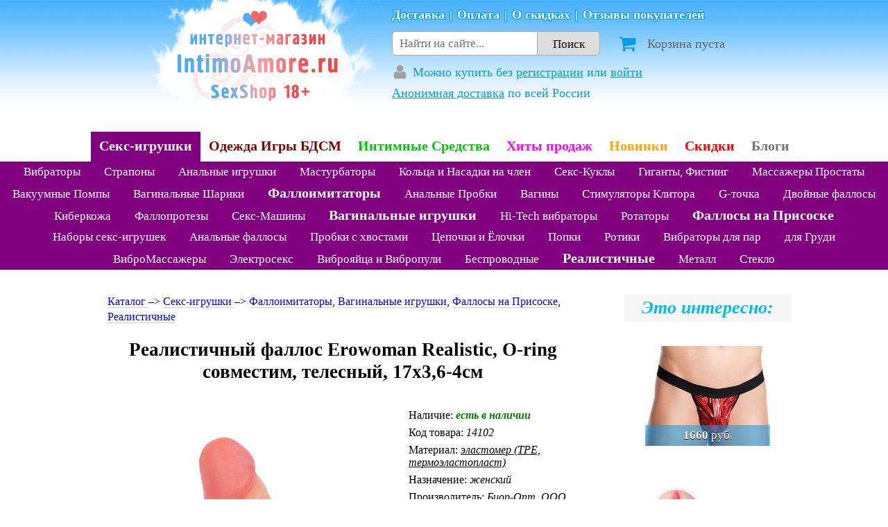

--- FILE ---
content_type: text/html; charset=utf-8
request_url: https://intimoamore.ru/catalog/toys/realistichnyij-fallos-erowoman-realistic-o-ring-sovmestim-telesnyij-17h36-4sm.html
body_size: 34729
content:
<!doctype html>
<html>
<head> 
    
    <title>Реалистичный фаллос Erowoman Realistic, O-ring совместим, телесный, 17х3,6-4см купить - IntimoAmore.ru</title>
    
    <meta name="description" content="Реалистичный фаллос Erowoman Realistic, O-ring совместим, телесный, 17х3,6-4см за 3310 руб. купить в интернет магазине. Анонимная доставка по всей РФ. Оформление покупки без регистрации." />
    
    <link rel="canonical" href="https://intimoamore.ru/catalog/toys/realistichnyij-fallos-erowoman-realistic-o-ring-sovmestim-telesnyij-17h36-4sm.html">

    <meta property="og:title" content="Реалистичный фаллос Erowoman Realistic, O-ring совместим, телесный, 17х3,6-4см купить - IntimoAmore.ru">
    <meta property="og:description" content="Реалистичный фаллос Erowoman Realistic, O-ring совместим, телесный, 17х3,6-4см купить в интернет магазине. Анонимная доставка по всей РФ. Оформление покупки без регистрации.">
    <meta property="og:type" content="website">
    <meta property="og:url" content="https://intimoamore.ru/catalog/toys/realistichnyij-fallos-erowoman-realistic-o-ring-sovmestim-telesnyij-17h36-4sm.html">
    
    <meta property="og:image" content="https://intimoamore.ru/media/CACHE/images/products/de02cdfb-a6bf-49eb-908b-e13bcb43f91a/a33f3917cc1560615042307e987e76a6.jpg">
    <meta name="twitter:card" content="summary">
    <meta name="twitter:title" content="Реалистичный фаллос Erowoman Realistic, O-ring совместим, телесный, 17х3,6-4см">
    <meta name="twitter:image" content="https://intimoamore.ru/media/CACHE/images/products/de02cdfb-a6bf-49eb-908b-e13bcb43f91a/a33f3917cc1560615042307e987e76a6.jpg">
    


    <meta http-equiv="Content-Type" content="text/html; charset=utf-8">
    <meta name="viewport" content="width=device-width, initial-scale=1, maximum-scale=1">
    <meta name='yandex-verification' content='6c656e345cc041fb' />
    <link rel="shortcut icon" href="/static/images/icon.ico" type="image/x-icon">

    
    <style type="text/css">html,body,div,span,applet,object,iframe,h1,h2,h3,h4,h5,h6,p,blockquote,pre,a,abbr,acronym,address,big,cite,code,del,dfn,em,img,ins,kbd,q,s,samp,small,strike,strong,sub,sup,tt,var,b,u,i,center,dl,dt,dd,ol,ul,li,fieldset,form,label,legend,table,caption,tbody,tfoot,thead,tr,th,td,article,aside,canvas,details,embed,figure,figcaption,footer,header,hgroup,menu,nav,output,ruby,section,summary,time,mark,audio,video{margin:0;padding:0;border:0;font-size:100%;font:inherit;vertical-align:baseline}article,aside,details,figcaption,figure,footer,header,hgroup,menu,nav,section{display:block}body{line-height:1}ol,ul{list-style:none}blockquote,q{quotes:none}blockquote:before,blockquote:after,q:before,q:after{content:'';content:none}table{border-collapse:collapse;border-spacing:0}html{overflow-y:scroll}.hide{display:none}.bold{font-weight:bold}.italic{font-style:italic}.clear{clear:both}input,select,button{font-family:inherit;font-size:inherit}.inlineblock{display:inline-block;display:-moz-inline-stack;display:inline-block;vertical-align:top;zoom:1;*display:inline}.clearfix:before,.clearfix:after{content:"";display:table}.clearfix:after{clear:both}.clearfix{*zoom:1}.bold{font-weight:bold}strong{font-weight:bold}.big{font-size:140%;line-height:1.3}.extra-big{font-size:220%;line-height:220%}.small{font-size:70%;line-height:70%}.centered{text-align:center}.red{color:#f00 !important}.blue{color:#00f !important}.green{color:green}.italic{font-style:italic}*{margin:0}html,body{height:100%}.wrapper{min-height:100%;height:auto !important;height:100%;margin:0 auto -540px}.footer,.push{height:540px;clear:both}html,input,textarea{font-family:Cambria,Georgia,"Times New Roman",serif;color:#000}a{text-decoration:none;color:#000}a:hover{text-decoration:underline}.link{text-decoration:none;border-bottom:1px solid rgba(0,0,0,0.2);-webkit-transition:border-bottom .1s;-moz-transition:border-bottom .1s;transition:border-bottom .1s}.link:hover{text-decoration:none;border-bottom:1px solid rgba(0,0,0,0.4)}.halfopaque{opacity:.5;-webkit-transition:opacity .1s ease;-moz-transition:opacity .1s ease;-o-transition:opacity .1s ease;transition:opacity .1s ease}.halfopaque:hover{opacity:1}#slogan{color:#158bdb;font-size:10px;height:15px;line-height:12px;text-align:center;width:1000px;margin:0 auto}.footer{background-color:#ddf0ff;color:#5b5b5b}.footer a{color:#5b5b5b}.footer .inside{width:1000px;margin:0 auto}.footer .leftcolumn,.footer .rightcolumn{display:-moz-inline-stack;display:inline-block;vertical-align:top;zoom:1;*display:inline}.footer .leftcolumn{width:600px;height:450px}.footer .rightcolumn{width:390px;height:450px;float:right;text-align:left;font-weight:bold}@media(max-width:1000px){.footer,.push{height:810px}.wrapper{margin:0 auto -810px}.footer .inside{width:auto}.footer .leftcolumn{display:block;margin-left:auto;margin-right:auto}.footer .rightcolumn{display:block;margin-left:auto;margin-right:auto;float:none}}.footer .leftcolumn .menu{font-size:15px;line-height:23px;width:165px;height:170px;margin:20px 10px 10px 10px;display:-moz-inline-stack;display:inline-block;vertical-align:top;zoom:1;*display:inline}.footer .leftcolumn .category{font-size:20px;line-height:30px;font-weight:bold}.footer .leftcolumn .subcategory{font-weight:bold;margin:3px 0 0}.footer .leftcolumn .whatwecan{margin-left:10px}.footer .leftcolumn .whatwecan .thisiswhat{font-size:23px;font-weight:bold;line-height:35px;padding-right:25px}.footer .rightcolumn a{text-decoration:none}.footer .rightcolumn .search{margin-top:20px;margin-bottom:25px;font-size:20px;line-height:30px;text-align:left}.footer .rightcolumn .search .formsearch{background-color:#fff;width:330px;padding:0;margin:0 auto;position:relative}.footer .rightcolumn .search .formsearch .searchfield{display:inline-block;position:relative;margin:0;vertical-align:top;padding:5px 10px;font-size:18px;line-height:25px;width:100%;box-sizing:border-box;outline:0;border:2px solid #5b5b5b;transition:all .3s}.footer .rightcolumn .search .formsearch .searchfield:focus{border-color:#00cdff}.footer .rightcolumn .search .dosearch{display:block;position:absolute;top:2px;right:2px;color:#fff;cursor:pointer;text-indent:-5000px;padding:0;width:31px;height:31px;border:0;margin:2px;box-sizing:border-box;background:url(/static/images/search-icon.png?6d69ce43d29c) center center no-repeat #00cdff;outline:0;opacity:0;transition:opacity .3s;z-index:3}.footer .rightcolumn .search .formsearch .searchfield:focus+.dosearch{opacity:1}.footer .rightcolumn .search .formsearch .searchfield::-webkit-input-placeholder{color:#777;transition:text-indent .3s;text-indent:75px}.footer .rightcolumn .search .formsearch .searchfield:-moz-placeholder{color:#777;opacity:1;transition:text-indent .3s;text-indent:75px}.footer .rightcolumn .search .formsearch .searchfield::-moz-placeholder{color:#777;opacity:1;transition:text-indent .3s;text-indent:75px}.footer .rightcolumn .search .formsearch .searchfield:-ms-input-placeholder{color:#777;opacity:1;transition:text-indent .3s;text-indent:75px}.footer .rightcolumn .search .formsearch .searchfield:focus::-webkit-input-placeholder{text-indent:0;color:#aaa}.footer .rightcolumn .search .formsearch .searchfield:focus:-moz-placeholder{text-indent:0;color:#aaa}.footer .rightcolumn .search .formsearch .searchfield:focus::-moz-placeholder{text-indent:0;color:#aaa}.footer .rightcolumn .search .formsearch .searchfield:focus:-ms-input-placeholder{text-indent:0;color:#aaa}.footer .rightcolumn .delivery-methods{text-align:center}.footer .rightcolumn .delivery-methods .message{font-weight:bold;font-size:19px;margin-bottom:10px}.footer .rightcolumn .delivery-methods .post-of-russia,.footer .rightcolumn .delivery-methods .courier{display:block;font-weight:normal;line-height:1.3}.footer .rightcolumn .delivery-methods .post-of-russia .method-name,.footer .rightcolumn .delivery-methods .courier .method-name{font-weight:bold}.footer .rightcolumn .delivery-methods .post-of-russia:hover .method-name,.footer .rightcolumn .delivery-methods .courier .method-name:hover{text-decoration:underline}.footer .rightcolumn .delivery-methods .post-of-russia{float:left;width:50%;text-align:center}.footer .rightcolumn .delivery-methods .courier{width:50%;margin-left:50%;text-align:center}.footer .rightcolumn .infolinks{margin-top:20px;margin-bottom:20px;font-size:16px;line-height:20px}.footer .bottom{height:110px;padding-top:20px;text-align:center;font-weight:bold;color:#3d3d3d;background-color:#fff}.footer .bottom span{font-weight:normal;font-size:14px;color:#777}.footer__freecall{margin-top:10px;margin-left:10px;line-height:1.3}.footer__usefullinks{margin-top:10px;margin-left:10px;margin-bottom:20px;font-weight:bold;line-height:1.4}.footer__social{margin-left:10px;margin-top:10px}.footer__social-link{display:inline-block}.footer__social-link-icon{display:inline-block;margin-left:12px;margin-bottom:-7px;width:60px;height:24px;background:url(/static/images/social_logos_small.png?6d69ce43d29c) -60px 0 no-repeat}.footer__social-link:hover .footer__social-link-icon{background-position:0 0}.menuads{text-align:center;height:120px;overflow:hidden;max-width:1320px;margin:0 auto}.menuads li{display:inline-block;width:300px;height:100px;margin:10px;display:-moz-inline-stack;display:inline-block;vertical-align:top;zoom:1;*display:inline;overflow:hidden}.menuads li a{display:block}.footer .rightcolumn .payment-methods{text-align:center}.footer .rightcolumn .payment-methods .message{font-weight:bold;font-size:19px;margin-bottom:5px}.footer .rightcolumn .payment-methods a{display:inline-block;margin:5px 8px 8px}.icon.payment-method{display:inline-block;background:url(/static/images/payment-methods.png?6d69ce43d29c) center center no-repeat}.icon.payment-method.yandex-money{width:107px;height:49px;background-position:0 0}.icon.payment-method.yandex-money:hover{background-position:0 -49px}.icon.payment-method.qiwi{width:110px;height:49px;background-position:-115px 0}.icon.payment-method.qiwi:hover{background-position:-115px -49px}.icon.payment-method.webmoney{width:110px;height:49px;background-position:-234px 0}.icon.payment-method.webmoney:hover{background-position:-234px -49px}.icon.payment-method.visamastercard{width:110px;height:49px;background-position:-344px 0}.icon.payment-method.visamastercard:hover{background-position:-344px -49px}.icon.payment-method.sberbank{width:110px;height:49px;background-position:-454px 0}.icon.payment-method.sberbank:hover{background-position:-454px -49px}.icon.payment-method.sberbank2,.icon.payment-method.mir-visa,.icon.payment-method.yoomoney{background:0;width:110px;height:49px}.icon.payment-method.mir-visa{width:160px}.icon.payment-method.sberbank2::before,.icon.payment-method.mir-visa::before,.icon.payment-method.yoomoney::before{content:'';background:url(/static/images/payment-methods-new-small.png?6d69ce43d29c) left center no-repeat;background-size:auto 44px;width:110px;height:22px;position:relative;top:14px;display:block}.icon.payment-method.mir-visa::before{width:160px}.icon.payment-method.sberbank2::before{background-position:-110px 0}.icon.payment-method.sberbank2:hover::before{background-position:-110px -22px}.icon.payment-method.mir-visa::before{background-position:-220px 0}.icon.payment-method.mir-visa:hover::before{background-position:-220px -22px}.icon.payment-method.yoomoney::before{background-position:0 0}.icon.payment-method.yoomoney:hover::before{background-position:0 -22px}.icon.payment-method.cash{width:110px;height:49px;background-position:-564px 0}.icon.payment-method.cash:hover{background-position:-564px -49px}.admin-links{position:fixed;top:0;left:0;background-color:rgba(255,255,255,0.8);z-index:10}.admin-links__index{font-weight:bold;padding:8px 15px;display:inline-block}.admin-links a{padding:8px 15px;color:blue;display:inline-block;text-decoration:none}.admin-links a:hover{color:red;text-decoration:none;background-color:#fff}.textblock-overlay{position:fixed;top:0;left:0;bottom:0;right:0;overflow:hidden;z-index:8010;background:#000;cursor:pointer;opacity:.4;display:block}.textblock-wrap{height:auto;display:block;position:fixed;top:50%;left:50%;opacity:1;z-index:8030}.textblock-skin{margin:0;position:relative;padding:20px 25px;max-width:700px;background:#f9f9f9;color:#444;text-shadow:none;-webkit-border-radius:4px;-moz-border-radius:4px;border-radius:4px;-webkit-box-shadow:0 10px 25px rgba(0,0,0,0.5);-moz-box-shadow:0 10px 25px rgba(0,0,0,0.5);box-shadow:0 10px 25px rgba(0,0,0,0.5);font-size:17px;line-height:1.3}.textblock-skin a{color:blue}.textblock-skin p{margin-bottom:10px}.textblock-skin a:hover{color:red}.textblock-close{position:absolute;top:-18px;right:-18px;width:36px;height:36px;cursor:pointer;z-index:8040;background-image:url('/static/libs/fancybox-2.1.7/source/fancybox_sprite.png?e4c79206423c')}.map-dialog-box-overlay{position:fixed;top:0;left:0;bottom:0;right:0;overflow:hidden;z-index:8010;background:#000;cursor:pointer;opacity:.4;display:block}.map-dialog-box-wrap{height:auto;display:block;position:fixed;top:50%;left:50%;opacity:1;z-index:8030;max-width:100%;max-height:100%;padding:10px 20px;box-sizing:border-box}.map-dialog-box-skin{margin:0;position:relative;padding:10px;background:#f9f9f9;color:#444;text-shadow:none;-webkit-border-radius:4px;-moz-border-radius:4px;border-radius:4px;-webkit-box-shadow:0 10px 25px rgba(0,0,0,0.5);-moz-box-shadow:0 10px 25px rgba(0,0,0,0.5);box-shadow:0 10px 25px rgba(0,0,0,0.5);font-size:17px;line-height:1.3;width:800px;height:500px;max-width:100%;max-height:100%;box-sizing:border-box}.map-dialog-box-close{position:absolute;top:-18px;right:-18px;width:36px;height:36px;cursor:pointer;z-index:8040;background-image:url('/static/libs/fancybox-2.1.7/source/fancybox_sprite.png?e4c79206423c')}@media(max-width:800px){.menuads{display:none}.footer{height:auto}.footer .inside{width:auto}.footer .inside .rightcolumn{width:auto;max-width:350px}.footer .inside .leftcolumn{height:auto;width:100%;padding:10px 0 20px;max-width:350px}.footer .leftcolumn .menu{display:block;width:auto;height:auto;text-align:center}.footer .rightcolumn{height:450px}.footer .rightcolumn .search .formsearch{width:auto;margin:0 15px}.footer .rightcolumn .search .formsearch .searchfield::-webkit-input-placeholder{text-indent:70px}.footer .rightcolumn .search .formsearch .searchfield:-moz-placeholder{text-indent:70px}.footer .rightcolumn .search .formsearch .searchfield::-moz-placeholder{text-indent:70px}.footer .rightcolumn .search .formsearch .searchfield:-ms-input-placeholder{text-indent:70px}.footer a{text-decoration:underline !important}}.header__top{background:url(/static/images/sky.gif?6d69ce43d29c) repeat-x;height:180px;margin-bottom:10px}.header__wrapper{max-width:850px;margin:0 auto;display:flex}.header__logo{flex:0 0 350px}.header__logo-link{background:url(/static/images/minilogo.png?6d69ce43d29c) no-repeat center center;width:350px;height:161px;display:block}.header__info{font-size:18px;flex:1 0 auto}.header__info-line{margin:12px 0 12px;font-weight:bold;color:#fff;text-shadow:0 1px 0 #079af1,0 -1px 0 #079af1,1px 0 0 #079af1,-1px 0 0 #079af1,0 0 1px #079af1,1px 1px 0 #079af1,-1px 1px 0 #079af1,1px -1px 0 #079af1,-1px -1px 0 #079af1}.header__info-line a{color:#fff}.header__info-line-item:not(:last-of-type)::after{content:'|';padding:0 7px}.header__info-delivery{color:#f12a59;color:#079af1;margin:12px 0 15px}.header__info-delivery a{color:#f12a59;color:#079af1;text-decoration:underline}.header__info-account{color:#079af1;margin:8px 0 0}.header__info-account a{color:#079af1;text-decoration:underline}.header__info-account-username{font-weight:bold;text-decoration:underline}.header__info-account-icon{color:#a0a0a0;display:inline-block;width:25px;position:relative}.header__info-account-icon::after{content:'';background-image:url(/static/images/User_font_awesome.svg?6d69ce43d29c);fill:red;background-size:23px 23px;background-repeat:no-repeat;width:23px;height:23px;display:block;position:absolute;left:0;bottom:-5px}.header__info-account-icon.active::after{background-image:url(/static/images/User_font_awesome_active.svg?6d69ce43d29c)}.header__info-search-cart{display:flex;align-items:center;margin:15px 0;width:100%}.header__info-cart{flex:0 0 40%;width:40%;box-sizing:border-box}.header__info-cart-link{color:#636363;text-decoration:none;padding-left:25px}.header__info-cart-icon{position:relative;width:28px;height:0;margin-right:15px;display:inline-block}.header__info-cart-icon::after{content:'';background:url(/static/images/cart-profile-icons.png?6d69ce43d29c) 0 -28px no-repeat;position:absolute;left:0;bottom:-8px;vertical-align:top;display:inline-block;margin-right:12px;width:28px;height:28px}.header__info-cart-count{display:block;position:absolute;bottom:8px;left:20px;color:#fff;background-color:#08c425;min-width:12px;height:12px;line-height:12px;padding:3px;font-size:12px;border-radius:10px;text-align:center;z-index:10}.header__info-cart-count--later{background-color:orange;z-index:9}.header__info-cart-count--empty{display:none}.header__search{display:block;flex:0 0 60%;width:60%}.header__search-input{float:left;width:70%;height:35px;box-sizing:border-box;border:1px solid #aaa;border-radius:5px 0 0 5px;font-size:17px;line-height:35px;padding:0 10px;box-shadow:none;-webkit-appearance:none}.header__search-button{display:block;width:30%;height:35px;box-sizing:border-box;border:1px solid #aaa;border-left:0;border-radius:0 5px 5px 0;background-color:#ddd;font-size:17px;line-height:35px;padding:0 10px;box-shadow:none;-webkit-appearance:none}#header{background:url(/static/images/skycatalog.gif?6d69ce43d29c) repeat-x}#header .content{max-width:1320px;width:auto;margin:0 auto;position:relative}.blockwrap{max-width:1320px;min-width:320px;margin:0 auto 70px;padding-top:35px}@media(min-width:1100px) and (max-width:1320px){#header .content{width:1060px}.blockwrap{width:1060px}}@media(min-width:1000px) and (max-width:1100px){#header .content{width:1000px}.blockwrap{width:1000px}}@media(max-width:1070px){.header #menucategories li.category.articles{display:none}}@media(max-width:950px){.header #menucategories li.category.category--new{display:none}}.blockwrap--flex{display:flex}@media(max-width:850px){.blockwrap--flex{display:block}}#header .content a:hover{text-decoration:none}#header .content a:hover h4{text-decoration:underline}#header .content a p{line-height:18px}#header .content a h4{color:#079af1;font-weight:bold;font-size:27px;font-style:italic;text-shadow:0 1px 0 #fff,0 -1px 0 #fff,1px 0 0 #fff,-1px 0 0 #fff,0 0 1px #fff,1px 1px 0 #fff,-1px 1px 0 #fff,1px -1px 0 #fff,-1px -1px 0 #fff;line-height:35px}#header .content a.delivery{left:30px;top:0}#header .content a.guarantee{left:30px;top:80px}#header .content a.guarantee h4{color:#f12959}#header .content a.cart{right:30px;top:0;text-align:right}#header .content a.profile{right:30px;top:80px;text-align:right}#header .content a.profile h4{color:#f12959}.header #menucategories{min-width:320px;display:flex;justify-content:center;align-items:center;text-align:center;overflow:hidden;margin:0 auto;text-align:center}@media(max-width:1100px){.header #menucategories{flex-wrap:wrap}}.header #menucategories li{display:block}.header #menucategories li a{display:block;padding:12px 15px 15px;text-align:center;font-weight:bold;font-size:23px;line-height:21px;text-decoration:none;color:#fff}@media(max-width:1300px){.header #menucategories li a{padding:10px 12px 12px;font-size:20px}}@media(max-width:1100px){.header #menucategories li a{padding:10px 10px 12px;font-size:19px}}.header #menucategories li a img{transition:width .2s;-moz-transition:width .2s;-webkit-transition:width .2s;-o-transition:width .2s;width:135px;height:auto}.header #menucategories li.gomain a img{width:380px;height:161px}.header #menucategories li a:hover img,.header #menucategories li.active a img{width:145px}.header #menucategories li.gomain a:hover img{width:290px}.header .menusubcategories{min-width:320px;text-align:center;overflow:hidden;background-color:#00c705}.header .menusubcategories ul{max-width:1600px;margin:0 auto}.header .menusubcategories li{display:inline;line-height:30px;color:#fff;padding:0 15px;font-size:17px;white-space:nowrap}.header .menusubcategories li.selected{font-weight:bold;font-size:20px}.header .menusubcategories li a{color:#fff}.to-top-button-wrapper{position:fixed;top:0;bottom:0;width:200px;text-align:center;font-size:25px;color:rgba(7,154,241,1);opacity:.4;transition:opacity .5s}.to-top-button-wrapper:hover{opacity:.8;cursor:pointer}.to-top-button{position:absolute;left:50%;top:50%;width:120px;margin-left:-60px;margin-top:-28px;background:url(/static/images/arrow467.png?6d69ce43d29c) center top no-repeat;padding-top:30px}.ac-results{position:absolute;top:39px;left:0;background:#fff;z-index:999;width:100%;box-shadow:0 3px 10px rgba(0,0,0,0.5);box-sizing:border-box;border-top:0}.ac-results .result-wrapper .ac-result{padding:10px 10px;display:block;text-decoration:none;border-top:0;color:#000;font-size:16px;line-height:1;font-weight:normal;text-align:left;white-space:normal;font-style:normal}.ac-results .result-wrapper .ac-result:hover,.ac-results .result-wrapper .ac-result:focus{background-color:yellow;outline:0}.ac-results .result-wrapper .ac-result .cat{display:block;color:#888;font-size:14px;margin-bottom:4px}.ac-results .result-wrapper .ac-result .title{display:block;font-weight:bold}.block{min-width:320px;margin:50px 0;text-align:center}.block .two_row{max-height:792px;overflow:hidden;text-align:center}.block .one_row{max-height:396px;overflow:hidden;text-align:center}.block .two_row_articles{max-height:350px;overflow:hidden;text-align:center}.block .row1,.block .row2{height:176px;overflow:hidden;text-align:center}.block .row1 .product,.block .row2 .product{display:inline-block;vertical-align:top;zoom:1;*display:inline;margin:10px 3px;width:300px;height:150px;border-radius:15px;overflow:hidden}.block h1,.block h2{font-size:26px;text-align:center;color:#000;background-color:#eae8e8;position:relative;padding:7px 0;overflow:hidden;margin-bottom:10px;line-height:1.4}.block h1 span,.block h2 span{padding:0 25px;font-weight:bold}.block h1 .search-form{position:relative;display:inline-block}.block h1 .search-field{width:100%;max-width:400px;font-weight:normal;display:inline-block;padding:0 10px;box-sizing:border-box}.block h1 .search-input{border:1px solid #777;margin:0;padding:3px 7px;font-size:22px;line-height:22px;height:35px;box-sizing:border-box;width:75%;border-radius:3px 0 0 3px}.block h1 .search-submit-button{border:1px solid #777;border-left:0;padding:3px 10px;font-size:22px;line-height:22px;height:35px;box-sizing:border-box;width:25%;margin:0;background-color:#ccc;text-shadow:0 1px 0 rgba(255,255,255,0.7);border-radius:0 3px 3px 0;box-shadow:0 0 2px #fff inset;background:#fcfff4;background:-moz-linear-gradient(top,#fcfff4 0,#d3d8cb 40%,#91998c 100%);background:-webkit-gradient(linear,left top,left bottom,color-stop(0,#fcfff4),color-stop(40%,#d3d8cb),color-stop(100%,#91998c));background:-webkit-linear-gradient(top,#fcfff4 0,#d3d8cb 40%,#91998c 100%);background:-o-linear-gradient(top,#fcfff4 0,#d3d8cb 40%,#91998c 100%);background:-ms-linear-gradient(top,#fcfff4 0,#d3d8cb 40%,#91998c 100%);background:linear-gradient(to bottom,#fcfff4 0,#d3d8cb 40%,#91998c 100%);filter:progid:DXImageTransform.Microsoft.gradient(startColorstr='#fcfff4',endColorstr='#91998c',GradientType=0)}.block h1 .search-submit-button:hover{cursor:pointer;background:#fcfff4;background:-moz-linear-gradient(top,#fcfff4 0,#dfe5d7 40%,#b3bead 100%);background:-webkit-gradient(linear,left top,left bottom,color-stop(0,#fcfff4),color-stop(40%,#dfe5d7),color-stop(100%,#b3bead));background:-webkit-linear-gradient(top,#fcfff4 0,#dfe5d7 40%,#b3bead 100%);background:-o-linear-gradient(top,#fcfff4 0,#dfe5d7 40%,#b3bead 100%);background:-ms-linear-gradient(top,#fcfff4 0,#dfe5d7 40%,#b3bead 100%);background:linear-gradient(to bottom,#fcfff4 0,#dfe5d7 40%,#b3bead 100%);filter:progid:DXImageTransform.Microsoft.gradient(startColorstr='#fcfff4',endColorstr='#b3bead',GradientType=0)}.block.block-description{margin-top:30px;border-width:2px;padding-top:20px;padding-bottom:20px;border-width:1px}.block.block-description h2{font-size:25px;top:-40px;z-index:1}.block.block-description a{text-decoration:underline}.block .no_product_message{font-size:35px;margin:100px 0;color:#555}.block .catalogmenu{position:relative;text-align:left;margin:3px 30px;font-size:14px;line-height:30px;height:30px;line-height:1.7}.block .catalogmenu .breadcrumbs{float:left}.block .catalogmenu a{text-decoration:underline}@media screen and (max-width:1320px){.block .catalogmenu a.cataloglink{display:none}}.block .catalogmenu a:hover{text-decoration:none}.block .catalogmenu .catalogsort{display:block;text-align:right;float:right;background-color:#fff;padding-left:10px}.block .catalogmenu .catalogsort .sort-option{position:relative;line-height:1}.block .catalogmenu .catalogsort .sort-option .label{padding:2px 5px;margin:0 6px;display:inline-block;position:relative}.block .catalogmenu .catalogsort .sort-option .label.active{background-color:#1a94a4;border-bottom:1px solid #1a94a4}.block .catalogmenu .catalogsort .sort-option .label .label-text{border-bottom:1px dashed #1a94a4;color:#1a94a4;line-height:1;cursor:pointer}.block .catalogmenu .catalogsort .sort-option .label.active .label-text{color:#fff;border-bottom:0}.block .catalogmenu .catalogsort .sort-option .label.active:hover{background-color:#1cc5d5;border-bottom-color:#1cc5d5}.block .catalogmenu .catalogsort .filter-popup{position:absolute;top:-9px;left:-4px;box-shadow:0 0 7px #999;background-color:#fff;z-index:5;border-radius:5px;cursor:default;text-align:left;color:#000;font-weight:normal;padding:10px 15px 5px;display:none}.block .catalogmenu .catalogsort .filter-popup .scroll-area{display:block;max-height:200px;overflow-y:scroll;padding-top:5px}.block .catalogmenu .catalogsort .filter-popup .filter-option{display:block;white-space:nowrap;margin-bottom:10px;position:relative}.block .catalogmenu .catalogsort .filter-popup .filter-option .optlabel.optlabel-apply,.block .catalogmenu .catalogsort .filter-popup .filter-option .optlabel.optlabel-reset{font-weight:bold;border:1px solid #1a94a4;padding:2px 5px;margin-right:-10px;margin-top:5px;position:relative;left:-10px;display:inline-block}.block .catalogmenu .catalogsort .filter-popup .filter-option .optlabel.optlabel-apply:active,.block .catalogmenu .catalogsort .filter-popup .filter-option .optlabel.optlabel-reset:active{background-color:#1a94a4;color:#fff}.block .catalogmenu .catalogsort .filter-popup .filter-option .hidden-input{position:absolute;left:-15px;display:none}.block .catalogmenu .catalogsort .filter-popup .filter-option input[type=checkbox]{margin-right:7px}.block .catalogmenu .catalogsort .filter-popup .filter-option .optlabel{text-decoration:none;color:#1a94a4;border-bottom:1px solid #ccc;cursor:pointer;padding:0;margin:0 5px;position:relative;left:-5px}.block .catalogmenu .catalogsort .filter-popup .filter-option .optlabel:hover{border-bottom-color:#1a94a4}.block .catalogmenu .catalogsort .filter-popup .filter-option input:checked+.optlabel,.block .catalogmenu .catalogsort .filter-popup .filter-option .optlabel.active{cursor:default;background-color:#1a94a4;border-bottom:0;color:#fff;padding:2px 5px;margin:0}.block .catalogmenu .catalogsort .filter-popup h3{font-weight:bold;margin-bottom:5px}.block .catalogmenu .catalogsort .filter-popup .price-filter input{width:50px;margin:0 5px}.block.block-description p{text-align:left;margin:20px 30px;line-height:20px;font-size:19px;line-height:1.5;text-indent:10px;position:relative;z-index:3;background-color:#fff}.catalog__side{order:-1;flex:0 0 150px;margin:48px 15px 0}@media(max-width:850px){.catalog__side{display:none}}.catalog__side-title,.catalog__side-sort-option .label{font-size:24px;margin-bottom:10px;display:block}.catalog__side-sort-option{display:block;margin-bottom:20px}.catalog__side-sort-option .filter-popup{display:block;max-height:200px;overflow-y:auto;padding:3px 0}.catalog__side-sort-option .filter-option{display:block;position:relative}.catalog__side .filter-option{color:#559aa2}.catalog__side-sort-option input[type="checkbox"]{margin-right:3px}.catalog__side-sort-option input[type="radio"]{visibility:hidden;position:absolute;left:0;bottom:0}.catalog__side-sort-option input[type="radio"]+label{padding:3px 15px;display:block}.catalog__side-sort-option label:hover{cursor:pointer}.catalog__side-sort-option input[type="radio"]:checked+label{padding:3px 15px;background:#559aa2;color:#fff}.catalog__side-sort-option input[type="radio"]:not(:checked):hover+label{background:rgba(85,154,162,0.1)}.catalog__side .optlabel-apply,.catalog__side .optlabel-reset{display:block;border:1px solid #559aa2;padding:1px 5px;margin:5px 0 5px;text-align:center;color:#559aa2;cursor:pointer;background-color:#fff;width:100%;outline:0}.catalog__side .optlabel-apply:hover,.catalog__side .optlabel-reset:hover{opacity:.8}.catalog__side .optlabel-apply:active,.catalog__side .optlabel-reset:active{background:#559aa2;color:#fff}.pages{margin:15px 15px 3px;text-align:center;position:relative}.showall{float:right;font-weight:bold}.showall a{text-decoration:none}.showall a.loading{padding-right:25px;background:url("/static/images/loader.gif?6d69ce43d29c") center right no-repeat}.showall a:hover{text-decoration:none}.pages a,.pages .selected{min-width:18px;padding:8px 8px;margin:5px 2px;border:1px solid #ccc;display:inline-block;font-size:17px}.pages a:hover,.pages .selected:hover{text-decoration:none;border-color:#888}.pages .ellipsis{display:inline-block;font-size:17px;padding:8px 2px;margin:5px 3px}.pages .pages__pages{margin-left:130px;margin-right:130px}.pages .pagenumbers{display:inline-block;min-width:80px}.pages .pagenumbers a{padding:8px 4px}.pages .selected{background-color:#ccc;padding:0 3px}.pages .fastnav{font-weight:bold;display:inline-block;width:100px;text-align:center}.pages .fastnav a{width:85px;box-sizing:border-box}.pages .fastnav .nav_action{color:#777;font-size:14px;font-weight:normal;padding:0 3px}.see-more{margin:5px 0}.see-more a{text-decoration:underline;font-size:19px}.products-page-divider,.reviews-page-divider{line-height:0;border-bottom:1px solid #bbb;margin:15px 15px}.reviews-page-divider{text-align:center;margin:30px 0;clear:left}.page-loader{margin:10px 30px;line-height:0;border-bottom:1px solid #999;text-align:center}.page-divider__title{font-size:20px;color:#555;padding:0 30px;background-color:#fff}.page-divider__title_state_loading{padding-right:45px;background:#fff url("/static/images/loader.gif?6d69ce43d29c") 115px center no-repeat}.block .lastveiwed{max-height:352px;overflow-y:auto}.block .ten-max{max-height:880px;overflow-y:auto}.product{position:relative;display:inline-block;vertical-align:top;zoom:1;*display:inline;margin:10px 3px;width:240px;height:370px;overflow:visible;border-radius:0;border:1px solid #fff !important}.product:hover{border-color:#aaa}.product .photo .photothumb{display:block;position:relative;text-align:center;margin:0 auto}.product .photo .photothumb img{display:block;margin:0 auto}.product .photo{position:relative;margin:0 auto;display:block;width:240px;height:240px}.product .photo .zoomin{display:block;position:absolute;right:0;bottom:0;opacity:.5;width:60px;height:60px;background:url(/static/images/zoom-icon.png?6d69ce43d29c) no-repeat center center}@media(-webkit-min-device-pixel-ratio:2),(min-resolution:192dpi){.product .photo .zoomin{background:url(/static/images/zoom-icon2x.png?6d69ce43d29c) no-repeat center center;background-size:25px 25px}}.product .photo .zoomin:hover{border-color:#333;opacity:1}.product .photo .zoomin img{position:absolute;bottom:7px;right:7px}.product .description{margin-top:5px}.product .description h3{font-size:13px;line-height:13px;height:auto;max-height:39px;margin:7px 8px 10px;overflow:hidden;text-align:left;text-overflow:ellipsis;-o-text-overflow:ellipsis}.product .description h3 a{text-align:center;display:block;margin:0;min-height:39px}.product .description .price{color:#019b04;text-align:center;font-size:19px;margin:5px}.product .description .newprice{color:red;font-size:19px}.product .description .oldprice{color:#000;font-size:13px;text-decoration:line-through;padding-left:10px;padding-right:5px}.product .description .incart.already{display:block;text-align:center;font-size:19px;line-height:22px;height:22px}.product .description .incart.noproduct{display:block;text-align:center;font-size:17px;height:45px;line-height:45px}.product .description .incart.noproduct .archive{background-color:#c4a632;color:#fff;padding:4px 8px;border-radius:3px}.product .description .addtocartwrap .addtocart{margin:0 auto;height:22px;padding:0;overflow:visible}.product .description .product_code{color:#999;font-size:13px;margin-left:8px}.product .description .addtocartwrap button.addtocart{cursor:pointer;border:0 none;outline:0;text-align:center;font-size:17px;line-height:22px;background:#fff;color:#000;font-weight:bold;margin-bottom:3px;-webkit-appearance:none;appearance:none}.product .description button.addtocart:hover{text-decoration:underline}.product .description .rating{text-align:center;font-size:13px;position:relative;margin-top:-2px;line-height:22px}.product .description .rating .like-btn:hover{text-decoration:underline;cursor:pointer;color:red}.product .description .admininfo{text-align:center;font-size:12px;position:relative;line-height:1}.product .description .admininfo a{color:blue;text-decoration:underline}.product .description .admininfo a:hover{color:red}.product .description .info{text-align:center;font-size:12px;position:relative;line-height:1}.product .description .info .reviews-count{color:#079af1}.product .description .info .questions-count{color:#f12959}.product .new-label{position:absolute;top:10px;left:10px;display:block;width:35px;height:35px;background:url(/static/images/new-icon.png?6d69ce43d29c) no-repeat;background-size:35px 35px;opacity:.8}@media(-webkit-min-device-pixel-ratio:2),(min-resolution:192dpi){.product .new-label{background:url(/static/images/new-icon2x.png?6d69ce43d29c) no-repeat;background-size:35px 35px}}.product:hover .new-label{opacity:1}.product .hit-label{position:absolute;top:10px;left:10px;display:block;width:35px;height:35px;background:url(/static/images/hit-icon.png?6d69ce43d29c) no-repeat;background-size:35px 35px;opacity:.8}@media(-webkit-min-device-pixel-ratio:2),(min-resolution:192dpi){.product .hit-label{background:url(/static/images/hit-icon2x.png?6d69ce43d29c) no-repeat;background-size:35px 35px}}.product:hover .hit-label{opacity:1}.product .russia-label{position:absolute;top:10px;left:10px;display:block;width:35px;height:35px;background:url(/static/images/russia-icon.png?6d69ce43d29c) no-repeat;background-size:35px 35px;opacity:.9}@media(-webkit-min-device-pixel-ratio:2),(min-resolution:192dpi){.product .russia-label{background:url(/static/images/russia-icon2x.png?6d69ce43d29c) no-repeat;background-size:35px 35px}}.product:hover .russia-label{opacity:1}.product .russia-label.second{top:60px}.product .russia-label.third{top:110px}.product .discount{position:absolute;top:10px;left:10px;display:block;width:35px;height:35px;line-height:50px;text-align:center;font-size:15px;background:url(/static/images/sale-icon.png?6d69ce43d29c) no-repeat;background-size:35px 35px;opacity:.8}@media(-webkit-min-device-pixel-ratio:2),(min-resolution:192dpi){.product .discount{background:url(/static/images/sale-icon2x.png?6d69ce43d29c) no-repeat;background-size:35px 35px}}.product:hover .discount{opacity:1}.product .discount.second{top:60px}.rating-stars{display:block;text-align:center;margin:0 auto;height:16px;color:#777}.rating-stars--inline-block{display:inline-block;vertical-align:top}.rating-stars:hover{color:#333}.rating-stars__reviews-count{display:inline-block;vertical-align:top;width:30px;text-align:center;font-size:15px;line-height:17px}.rating-stars__stars{display:inline-block;vertical-align:top;width:80px;height:16px;position:relative}.rating-stars__stars-filled{display:block;position:absolute;top:0;left:0;width:80px;height:16px;z-index:2;background:url(/static/images/stars-rating.png?6d69ce43d29c) no-repeat 0 -16px}@media(-webkit-min-device-pixel-ratio:2),(min-resolution:192dpi){.rating-stars__stars-filled{background:url(/static/images/stars-rating2x.png?6d69ce43d29c) no-repeat 0 -16px;background-size:80px 32px}}.rating-stars__stars-filled--1{width:20%}.rating-stars__stars-filled--2{width:40%}.rating-stars__stars-filled--3{width:60%}.rating-stars__stars-filled--4{width:80%}.rating-stars__stars-filled--5{width:100%}.rating-stars__stars-blank{display:block;position:absolute;top:0;left:0;width:80px;height:16px;z-index:1;background:url(/static/images/stars-rating.png?6d69ce43d29c) no-repeat 0 0}@media(-webkit-min-device-pixel-ratio:2),(min-resolution:192dpi){.rating-stars__stars-blank{background:url(/static/images/stars-rating2x.png?6d69ce43d29c) no-repeat 0 0;background-size:80px 32px}}.product .article h3{font-size:20px;margin-top:10px;margin-bottom:6px}.product .article div{height:123px;overflow:hidden}.product .article p{margin:0 20px 7px;text-align:left;font-size:15px;line-height:16px;height:80px;overflow:hidden}.product .article .readmore{font-weight:bold}.product .article .preview{display:block;margin:0 auto;max-height:150px;overflow:hidden}.product .article .preview img{display:block;margin:0 auto}.product .description .highlighted{background:yellow}.product.subcategory img,.product.manufacturer img{display:block;margin:auto}.product.subcategory .img-container,.product.manufacturer .img-container{display:block;margin:0 auto;min-height:240px}.product.subcategory .img-container img,.product.manufacturer .img-container img{display:block;margin:0 auto}.product.subcategory .img-container,.product.manufacturer h3{margin-top:10px}.product.subcategory a,.product.manufacturer a{text-decoration:none}.product.subcategory a:hover h3 .name,.product.manufacturer a:hover h3 .name{text-decoration:underline}.product.subcategory h3 .category,.product.manufacturer h3 .category{display:block;color:#777;white-space:nowrap;overflow:hidden;text-overflow:ellipsis;text-decoration:none}.product.subcategory h3 .name,.product.manufacturer h3 .name{display:block;font-weight:bold;line-height:1.4;white-space:nowrap;overflow:hidden;text-overflow:ellipsis;font-size:18px}.product2{position:relative;display:inline-block;vertical-align:top;zoom:1;*display:inline;margin:10px 3px;width:300px;height:300px;overflow:visible}.product2 .photo .photothumb{float:left;width:250px;height:250px;text-align:center;overflow:hidden}.product2 .photo .photothumb img{display:block;margin:0 auto}.product2 .photo{position:relative;width:250px;height:250px}.product2 .photo .zoomin{display:block;position:absolute;bottom:0;right:0;background:rgba(255,255,255,0.5);width:30px;height:30px}.product2 .photo .zoomin:hover{background:rgba(245,245,245,0.8)}.product2 .photo .zoomin img{position:absolute;bottom:7px;right:7px}.product2 .description{margin-top:5px}.product2 .description h3{font-size:15px;line-height:15px;text-align:left;text-overflow:ellipsis;-o-text-overflow:ellipsis}.product2 .description h3 a{text-align:center}.product2 .description .price{color:#019b04;text-align:center;font-size:19px;margin:5px}.product2 .description .newprice{color:red;font-size:19px}.product2 .description .oldprice{color:#000;font-size:13px;text-decoration:line-through;padding-left:5px}.product2 .description .incart.already{display:block;text-align:center;font-size:19px;line-height:22px;height:22px}.nav-category{position:relative;display:inline-block;vertical-align:top;zoom:1;*display:inline;margin:0 3px;padding:10px 0 15px;border:0;border-radius:15px;overflow:hidden;width:250px}.nav-category{font-size:16px}@media screen and (min-width:1320px){.block.categories.categories--wide .nav-category:nth-child(1),.block.categories.categories--wide .nav-category:nth-child(2){width:500px}.block.categories.categories--wide .nav-category:nth-child(1) .nav-category__tags,.block.categories.categories--wide .nav-category:nth-child(2) .nav-category__tags{-webkit-column-count:2;-moz-column-count:2;column-count:2}}.nav-category__name{margin-bottom:15px}.nav-category__name-link{font-size:25px;font-weight:bold;border-bottom:1px solid rgba(0,0,0,0.2);-webkit-transition:border-bottom .1s;-moz-transition:border-bottom .1s;transition:border-bottom .1s}.nav-category__name-link:hover{text-decoration:none;border-bottom:1px solid rgba(0,0,0,0.4)}.nav-category__tags{overflow:hidden}.nav-category__tags_min-height{min-height:220px}.nav-category__tags_max-height{max-height:220px}.nav-category__tag{line-height:1.45}.nav-category__tag-name{margin:5px 0;font-size:19px;border-bottom:1px solid rgba(0,0,0,0.15);-webkit-transition:border-bottom .1s;-moz-transition:border-bottom .1s;transition:border-bottom .1s}.nav-category__tag-name:hover{text-decoration:none;border-bottom:1px solid rgba(0,0,0,0.3)}.nav-category__show-tags{display:none;margin:9px 0 0;width:100%;font-weight:bold}.nav-category__show-tags-btn{border-bottom:1px dashed rgba(0,0,0,0.25);font-size:18px}.nav-category__show-tags-btn:hover{text-decoration:none;border-bottom:1px dashed rgba(0,0,0,0.4)}.product.article,.articles .product{height:150px;overflow:hidden}.newproducts.block,.newproducts .product:hover{border-color:orange}.newproducts.block h1,.newproducts.block h1 a,.newproducts.block h2,.newproducts.block h2 a,.newproducts.block .see-more a{color:orange}.header .menusubcategories.newproducts{background-color:orange}.hits.block,.hits .product:hover{border-color:#f0f}.hits.block h1,.hits.block h1 a,.hits.block h2,.hits.block h2 a,.hits.block .see-more a{color:#f0f}.header .menusubcategories.hits{background-color:#f0f}.sale.block,.sale .product:hover{border-color:red}.sale.block h1,.sale.block h1 a,.sale.block h2,.sale.block h2 a,.sale.block .see-more a{color:red}.header .menusubcategories.sale{background-color:red}.categories.block,.categories .product:hover{border-color:#00c6ff}.categories.block h1,.categories.block h1 a,.categories.block h2,.categories.block h2 a,.categories.block .see-more a{color:#00c6ff}.header .menusubcategories.categories{background-color:#00c6ff}.articles.block,.articles .product:hover,.product.article:hover{border-color:#bbb}.articles.block h1,.articles.block h1 a,.articles.block h2,.articles.block h2 a,.articles.block .see-more a{color:#000}.product .article h3{color:#f12959}.header .menusubcategories.articles{background-color:#bbb}.header .menusubcategories.articles li a{color:#000}.watched.block,.watched .product:hover{border-color:#007609}.watched.block h1,.watched.block h1 a,.watched.block h2,.watched.block h2 a{color:#00beec}.header .menusubcategories.watched{background-color:#f7f7f7}.buywith.block,.buywith .product:hover{border-color:#00beec}.buywith.block h1,.buywith.block h1 a,.buywith.block h2,.buywith.block h2 a{color:#00beec}.header .menusubcategories.buywith{background-color:#f7f7f7}.similar.block,.similar .product:hover{border-color:#9c00ec}.similar.block h1,.similar.block h1 a,.similar.block h2,.similar.block h2 a{color:#00beec}.header .menusubcategories.similar{background-color:#f7f7f7}.toys.block,.toys .product:hover{border-color:purple}.toys.block h1,.toys.block h1 a,.toys.block h2,.toys.block h2 a{color:purple}.header .menusubcategories.toys{background-color:purple}.clothes.block,.clothes .product:hover{border-color:maroon}.clothes.block h1,.clothes.block h1 a,.clothes.block h2,.clothes.block h2 a{color:maroon}.header .menusubcategories.clothes{background-color:maroon}.tools.block,.tools .product:hover{border-color:#00c705}.tools.block h1,.tools.block h1 a,.tools.block h2,.tools.block h2 a{color:#00c705}.header .menusubcategories.tools{background-color:#00c705}.reviews{min-width:320px}.reviews__title{margin-bottom:40px;color:#079af1;text-align:center;font-size:32px;font-style:italic;font-weight:bold}.reviews__filter{padding:10px 30px;margin:20px 0;text-align:right;background-color:#ccc}.reviews__filter-sorting,.reviews__filter-category,.reviews__filter-subcategory{margin-left:10px}.reviews__items{width:100%}.reviews__pagination{margin:55px 0 20px;padding:10px 0;border-top:1px solid #cccbc9}.reviews__pagination .pages{margin-left:0;margin-right:0}.reviews__pagination .showall{left:0}.review{clear:left;margin-bottom:38px}.review__photo,.review__info,.review__text{padding-top:10px;padding-bottom:10px}.review__photo{width:120px;padding:25px 10px 0;text-align:center;float:left}.review__photo a{display:block;margin-bottom:20px}.review__link{color:blue;text-decoration:none}.review__link:hover{color:red}.review__date{font-size:18px;line-height:1.2;font-style:italic;color:#333;float:right}.review__name-age{margin:10px 0;font-size:18px;line-height:1.2;font-style:italic;color:#555}.review__rating{margin:7px 0}.review__rating-word{line-height:1.6}.review__text{margin-left:170px;text-align:left;font-size:18px;line-height:1.3}.review__title{margin-bottom:5px;font-size:20px;background:#eae9e7;border-top:1px solid #cccbc9;padding:10px 15px 10px 25px}.review__content{margin-bottom:10px}.review__comment{margin-bottom:20px}.review__label{font-weight:bold;padding-right:5px}@media(max-width:850px){.review__text{margin-left:15px}}.stars{position:relative;display:inline-block;width:125px;height:23px;background:url(/static/images/stars.png?6d69ce43d29c) repeat-x 0 -23px}.stars span{position:absolute;left:0;bottom:0;background:url(/static/images/stars.png?6d69ce43d29c) repeat-x;height:23px}.stars.stars1 span{width:20%}.stars.stars2 span{width:40%}.stars.stars3 span{width:60%}.stars.stars4 span{width:80%}.stars.stars5 span{width:100%}.catalog__breadcrumbs{display:none;line-height:1.4;margin-bottom:10px}.catalog__breadcrumbs-link{color:blue}.catalog__breadcrumbs-link:hover{color:red}.categories__categories-list{text-align:center;display:flex}.categories__category{flex:0 0 40%;box-sizing:border-box;margin-bottom:55px;display:block;text-align:left}.categories__category:last-child{flex:0 0 20%}@media(max-width:1320px){.categories__category,.categories__category:last-child{flex:0 0 33%}}.categories__tags-list{display:flex;flex-wrap:wrap}.categories__category-name{margin:10px 0 40px;font-size:22px;display:block;text-align:center;font-weight:bold;color:#f12959}@media(max-width:850px){.categories__categories-list{display:block}.categories__category{margin:0 auto 50px;padding:0 15px;min-width:300px;border-left:0}.categories__category-name{text-align:center}}.categories__tag{flex:1 1 250px;font-size:18px;margin:0 0 35px;text-align:center}.categories__tag-link{display:block;text-decoration:none;color:blue;margin:0 15px;padding-bottom:10px;border-bottom:1px solid #079af1}.categories__tag-link:hover{color:red;text-decoration:none}.categories__tag-image{display:block;width:150px;margin:0 auto;text-align:center}.categories__tag-image img{max-width:150px;max-height:150px;display:block;margin:0 auto}.categories__tag-name{color:blue;display:inline-block;height:100%;box-sizing:border-box;padding-top:20px}.categories__tag-link:hover .categories__tag-name{color:red}@media(max-width:850px){.header__desktop{display:none}#header #menucategories{height:auto;margin-bottom:20px}#header #menucategories li{margin:0}#header #menucategories .category{display:none}.blockwrap{padding:0;margin:30px 0}.block{border:none !important;margin:20px 0;padding:0;margin-left:0 !important;margin-right:0 !important}.reviews{margin:20px 0;padding:0;margin-left:0 !important;margin-right:0 !important}.block.block-description{padding:0}.block .two_row,.block .one_row,.block .two_row_articles{max-height:none}.block .row1,.block .row2{height:auto}.block h1,.block h2{height:auto;position:static;text-align:center;margin-bottom:10px;white-space:normal}.block h1 span,.block h2 span{padding:0;background-color:transparent}.product{margin:10px 0}.rightmenu{display:none}.block-type-sale,.block-type-hits,.block-type-articles{display:none}.pages .fastnav{display:none}.pages{display:flex;flex-direction:column}.pages .showall{display:block;order:3;margin-top:25px}.pages .pages__pages{margin-left:0;margin-right:0}.product .photo .zoomin{display:none}#header .menusubcategories{display:none}.block .catalogmenu{height:auto;margin:15px 10px}.block .catalogmenu .breadcrumbs{display:none}.block .catalogmenu .catalogsort{position:static;text-align:center;display:block;padding-left:0;margin-top:5px;float:none}.block h1 .search-form{display:none}.nav-category__tag{margin:5px 0}.nav-category__tags_max-height{max-height:none}.leftcolumnwrap{width:auto;margin:0;padding:10px 15px}.catalog__breadcrumbs{display:block}.categories__categories-list{margin:20px 0}}.mobile-header{display:none}@media(max-width:850px){.mobile-header{display:block}}.mobile-nav{width:100%;box-sizing:border-box;padding:0;font-size:18px;margin:0;position:relative;box-shadow:0 2px 5px 0 rgba(100,100,100,0.3);z-index:200;background:#fff}.mobile-nav.fixed-top{position:fixed;top:0;width:100%;left:0;right:0;z-index:1030}.mobile-nav__home{height:136px;display:block;width:auto;padding:0;margin:0 0 20px}.mobile-nav__home-link{background:url(/static/images/micrologo.jpg?6d69ce43d29c) no-repeat center center;width:auto;height:136px;display:block}.mobile-nav__bar{display:flex}.mobile-nav__bar-item{flex:0 0 20%;display:flex;align-items:center;justify-content:center;height:40px;text-align:center}.mobile-nav__bar-item .icon-up{width:21px;height:21px;line-height:20px;font-size:14px;text-align:center;border-radius:50%;color:#fff;background:#ddd;transition:background .5s;position:relative}.mobile-nav__bar-item.active .icon-up{background:#0088d5}.mobile-nav__bar-item .icon-search{color:#ccc;font-size:23px}.mobile-nav__bar-item.active .icon-search{color:#dd4c67}.mobile-nav__bar-item .icon-basket{color:#ccc;font-size:20px;position:relative}.mobile-nav__bar-item.active .icon-basket{color:#0088d5}.mobile-nav__bar-item .icon-menu{color:#ccc;font-size:23px}.mobile-nav__bar-item.active .icon-menu{color:#dd4c67}.mobile-nav__cart-count{display:block;position:absolute;top:-8px;left:20px;color:#fff;background-color:#08c425;min-width:12px;height:12px;line-height:12px;padding:3px;font-size:12px;border-radius:10px;text-align:center;z-index:10}.mobile-nav__bar-item.empty .mobile-nav__cart-count{display:none}.mobile-nav__cart-count--empty{display:none}.mobile-nav__cart-count--later{background-color:orange;z-index:9}.mobile-nav__logo{width:30px;height:auto}.mobile-nav__search{display:block;padding:5px 15px 5px}.mobile-nav__search__input{float:left;width:70%;height:35px;-webkit-box-sizing:border-box;-moz-box-sizing:border-box;box-sizing:border-box;border:1px solid #aaa;border-radius:5px 0 0 5px;font-size:17px;line-height:35px;padding:0 10px;box-shadow:none;-webkit-appearance:none}.mobile-nav__search__button{display:block;width:30%;height:35px;-webkit-box-sizing:border-box;-moz-box-sizing:border-box;box-sizing:border-box;border:1px solid #aaa;border-left:0;border-radius:0 5px 5px 0;background-color:#ddd;font-size:17px;line-height:35px;padding:0 10px;box-shadow:none;-webkit-appearance:none}.articles-nav__search{display:block;padding:5px 15px 5px;max-width:280px;margin:0 auto}.articles-nav__search__input{float:left;width:70%;height:23px;line-height:23px;font-size:15px;border-radius:3px 0 0 3px;box-sizing:border-box;border:1px solid #aaa;padding:0 10px;box-shadow:none;-webkit-appearance:none}.articles-nav__search__button{display:block;width:30%;height:23px;line-height:23px;font-size:15px;border-radius:0 3px 3px 0;box-sizing:border-box;border:1px solid #aaa;border-left:0;background-color:#ddd;padding:0 10px;box-shadow:none;-webkit-appearance:none}.mobile-nav__cart-empty-message{line-height:50px;color:#555;text-align:center;display:none}.mobile-nav__cart-empty-message a{font-style:italic;text-decoration:underline;color:#555}.mobile-nav__menu{display:none}.mobile-nav__menu-sub{overflow-y:scroll;max-height:270px;box-shadow:inset 0 8px 8px -8px #ccc,inset 0 -8px 8px -8px #ccc;border-bottom:2px solid #ddd;display:none}.mobile-nav__menu a{text-decoration:underline;font-style:italic;color:#222}.mobile-nav__menu-item{text-align:left;display:block;padding:8px 15px;line-height:1.3;border-bottom:2px solid #ddd;color:#222;position:relative}.mobile-nav__menu-item .icon-down{color:#fff;width:23px;height:23px;line-height:23px;position:absolute;top:calc(50% - 12px);font-size:15px;right:15px;border-radius:50%;text-align:center;transition:transform .1s}.mobile-nav__menu-item .icon-down.active{transform:rotate(180deg)}.mobile-nav__menu-item .icon-user{margin-left:-7px;margin-right:3px;color:#777}.mobile-nav__menu-item:last-child{border-bottom:0}.header #menucategories .category.articles a{color:#757373}.header #menucategories .category.articles.active a{background-color:#bbb;color:#000}.header #menucategories .category.category--hits a{color:#f0f}.header #menucategories .category.category--hits.active a{background-color:#f0f;color:#fff}.header #menucategories .category.category--new a{color:orange}.header #menucategories .category.category--new.active a{background-color:orange;color:#fff}.header #menucategories .category.category--sale a{color:red}.header #menucategories .category.category--sale.active a{background-color:red;color:#fff}@font-face{font-family:'fontello';src:url('/static/libs/fontello-navbar/font/fontello.eot?13296694&e4c79206423c');src:url('/static/libs/fontello-navbar/font/fontello.eot?13296694&e4c79206423c#iefix') format('embedded-opentype'),url('/static/libs/fontello-navbar/font/fontello.woff2?13296694&e4c79206423c') format('woff2'),url('/static/libs/fontello-navbar/font/fontello.woff?13296694&e4c79206423c') format('woff'),url('/static/libs/fontello-navbar/font/fontello.ttf?13296694&e4c79206423c') format('truetype'),url('/static/libs/fontello-navbar/font/fontello.svg?13296694&e4c79206423c#fontello') format('svg');font-weight:normal;font-style:normal}[class^="icon-"]:before,[class*=" icon-"]:before{font-family:"fontello";font-style:normal;font-weight:normal;speak:none;display:inline-block;text-decoration:inherit;width:1em;margin-right:.2em;text-align:center;font-variant:normal;text-transform:none;line-height:1em;margin-left:.2em;-webkit-font-smoothing:antialiased;-moz-osx-font-smoothing:grayscale}.icon-search:before{content:'\e800'}.icon-up:before{content:'\e801'}.icon-basket:before{content:'\e802'}.icon-down:before{content:'\e803'}.icon-cancel:before{content:'\e804'}.icon-user:before{content:'\e805'}.icon-menu:before{content:'\f008'}.blockwrap{max-width:1000px;display:flex;justify-content:space-between}.product__wrapper{flex:0 1 678px;margin:0 15px}@media(max-width:850px){.blockwrap{display:block}.product__wrapper{margin:0}}#product{width:100%;margin:0}#product h1{font-size:27px;line-height:1.2;font-weight:bold;text-align:center;margin:10px 0 38px 0}#product .photos{width:410px;text-align:center}#product .photos .additionalphotos a{margin:8px 4px;margin-bottom:0;filter:alpha(Opacity=50);opacity:.4}#product .photos .additionalphotos a:hover,#product .photos .additionalphotos a.selected{filter:alpha(Opacity=100);opacity:1}#product #details .photos .product-image-photo{max-width:100%}#product .description{margin-left:20px;font-size:18px;width:240px}#product .description div.short{margin-bottom:7px;font-size:16px;line-height:18px}#product .description__sizes{display:block}#product #bigimage{display:block;position:relative;-webkit-user-select:none;-webkit-touch-callout:none}#product #bigimage img,#product .additionalphotos a,#product .additionalphotos img{-webkit-user-select:none;-webkit-touch-callout:none}#product .description__size{display:inline-block;padding:5px 10px;border:1px solid #ccc;margin:5px 3px 3px 0}#product .description__size_not_available{border-color:#ddd}#product .description__size_active{border-color:#f12959;color:#000;box-shadow:inset 0 0 0 1px #f12959}#product .description__size_not_available{color:#aaa}#product .description__size_other{text-decoration:none !important}#product .description__size_other:hover{border-color:#00bfff;color:#000}#product .description a{text-decoration:underline}#product .description a:hover{color:#00f}#product .description .price{text-align:center;font-size:25px;margin:30px 0;line-height:35px}#product .description .price span.labelprice{font-weight:bold}#product .description .price .oldprice{text-decoration:line-through;font-size:19px}#product .description .price .newprice{color:red;font-weight:bold}#product .description .price .discount-percent{font-size:19px}#product .description .rating{font-size:16px;line-height:20px;text-align:center;margin:0}#product .description .rating .likes{font-size:23px;line-height:1}#product .description .rating .heart{color:red;font-size:40px;position:relative;bottom:-3px;line-height:15px}#product .description .rate{text-align:center;margin:-10px 0 0 0}#product .description .rate button{background:transparent;display:inline-block;width:48px;font-size:48px;border:0;outline:0;vertical-align:-10%;padding-left:8px;padding-right:8px}#product .description .rate button:hover{font-weight:bold;text-shadow:2px 1px 2px #ccc}#product .description .extra_button{text-align:center;margin-top:15px;-webkit-appearance:none;appearance:none}#product .description .extra_button button,#product .description .extra_button a{display:block;margin:0 auto;text-decoration:none;box-sizing:border-box;line-height:18px;text-align:center;font-size:15px;padding:2px 5px;cursor:pointer;outline:0;border-radius:3px;width:170px;border:1px solid #aaa;border-bottom-color:#777;text-shadow:0 1px 0 rgba(255,255,255,0.5);box-shadow:0 0 2px #fff inset;background:#fcfff4;background:-moz-linear-gradient(top,#fcfff4 0,#dce0d5 40%,#b4bab0 100%);background:-webkit-gradient(linear,left top,left bottom,color-stop(0,#fcfff4),color-stop(40%,#dce0d5),color-stop(100%,#b4bab0));background:-webkit-linear-gradient(top,#fcfff4 0,#dce0d5 40%,#b4bab0 100%);background:-o-linear-gradient(top,#fcfff4 0,#dce0d5 40%,#b4bab0 100%);background:-ms-linear-gradient(top,#fcfff4 0,#dce0d5 40%,#b4bab0 100%);background:linear-gradient(to bottom,#fcfff4 0,#dce0d5 40%,#b4bab0 100%);filter:progid:DXImageTransform.Microsoft.gradient(startColorstr='#fcfff4',endColorstr='#b4bab0',GradientType=0)}#product .description .extra_button button:hover{background:#fcfff4;background:-moz-linear-gradient(top,#fcfff4 0,#e7eae1 40%,#cbd1c6 100%);background:-webkit-gradient(linear,left top,left bottom,color-stop(0,#fcfff4),color-stop(40%,#e7eae1),color-stop(100%,#cbd1c6));background:-webkit-linear-gradient(top,#fcfff4 0,#e7eae1 40%,#cbd1c6 100%);background:-o-linear-gradient(top,#fcfff4 0,#e7eae1 40%,#cbd1c6 100%);background:-ms-linear-gradient(top,#fcfff4 0,#e7eae1 40%,#cbd1c6 100%);background:linear-gradient(to bottom,#fcfff4 0,#e7eae1 40%,#cbd1c6 100%);filter:progid:DXImageTransform.Microsoft.gradient(startColorstr='#fcfff4',endColorstr='#cbd1c6',GradientType=0)}#product .delivery_prices{list-style-type:none;font-size:17px;line-height:1.2;margin:25px 0 35px}#product .delivery_prices_title{font-size:20px}#product .delivery_prices_item{margin:15px 0;border-left:3px solid #aaa;padding-left:15px}#product .delivery_prices_item .delivery_method_name{font-weight:bold;color:#333}#product .delivery_prices_item .delivery_method_name select{width:170px}#product .delivery_method_price_prepaid{color:green}#product .delivery_method_price_cash{color:#00f}#product .delivery_method_green{color:green}#product .delivery_method_period{color:#333}#product .placeincart{font-size:20px;font-weight:bold;margin:30px 0 35px 0;text-align:center}#product .placeincart .incart{padding:8px 10px;display:inline-block;cursor:pointer;outline:0;border:2px outset #dfe577;border-radius:5px;font-weight:bold;text-shadow:1px 1px 1px #fff;background:#f9ff89;background:-moz-linear-gradient(top,#f9ff89 0,#ffff59 40%,#cddb06 100%);background:-webkit-gradient(linear,left top,left bottom,color-stop(0,#f9ff89),color-stop(40%,#ffff59),color-stop(100%,#cddb06));background:-webkit-linear-gradient(top,#f9ff89 0,#ffff59 40%,#cddb06 100%);background:-o-linear-gradient(top,#f9ff89 0,#ffff59 40%,#cddb06 100%);background:-ms-linear-gradient(top,#f9ff89 0,#ffff59 40%,#cddb06 100%);background:linear-gradient(to bottom,#f9ff89 0,#ffff59 40%,#cddb06 100%);filter:progid:DXImageTransform.Microsoft.gradient(startColorstr='#f9ff89',endColorstr='#cddb06',GradientType=0)}#product .placeincart .incart:active{position:relative;top:1px;border:2px inset #dfe577}#product .placeincart button.addtocart{padding:5px 20px;cursor:pointer;outline:0;border:2px outset #5ec5fd;border-radius:5px;font-weight:bold;color:#000;text-shadow:1px 1px 1px #eee;background:#87e0fd;background:-moz-linear-gradient(top,#87e0fd 0,#53cbf1 40%,#05abe0 100%);background:-webkit-gradient(linear,left top,left bottom,color-stop(0,#87e0fd),color-stop(40%,#53cbf1),color-stop(100%,#05abe0));background:-webkit-linear-gradient(top,#87e0fd 0,#53cbf1 40%,#05abe0 100%);background:-o-linear-gradient(top,#87e0fd 0,#53cbf1 40%,#05abe0 100%);background:-ms-linear-gradient(top,#87e0fd 0,#53cbf1 40%,#05abe0 100%);background:linear-gradient(to bottom,#87e0fd 0,#53cbf1 40%,#05abe0 100%);filter:progid:DXImageTransform.Microsoft.gradient(startColorstr='#87e0fd',endColorstr='#05abe0',GradientType=0);-webkit-appearance:none;appearance:none}#product .placeincart button.addtocart:active{position:relative;top:1px;border:2px inset #5ec5fd}#product .notify_me_btn{padding:5px 20px;cursor:pointer;outline:0;border:2px outset #bbb;border-radius:5px;font-weight:bold;text-shadow:1px 1px 1px #eee;display:inline-block;line-height:1.1;width:170px;background:#ededed;background:-moz-linear-gradient(top,#ededed 0,#cecece 40%,#9e9e9e 100%);background:-webkit-linear-gradient(top,#ededed 0,#cecece 40%,#9e9e9e 100%);background:linear-gradient(to bottom,#ededed 0,#cecece 40%,#9e9e9e 100%);filter:progid:DXImageTransform.Microsoft.gradient(startColorstr='#ededed',endColorstr='#9e9e9e',GradientType=0)}#product .notify_me_btn:active,#product .notify_me_btn.m-active{position:relative;top:1px;border:2px inset #eee}#product .wait_for_notify_btn{padding:5px 20px;cursor:pointer;outline:0;border:2px inset #e2e291;border-radius:5px;font-weight:bold;text-shadow:1px 1px 1px #eee;display:inline-block;line-height:1.1;width:170px;background:#e5e592;background:-moz-linear-gradient(top,#e5e592 0,#cccc82 40%,#b2b272 100%);background:-webkit-linear-gradient(top,#e5e592 0,#cccc82 40%,#b2b272 100%);background:linear-gradient(to bottom,#e5e592 0,#cccc82 40%,#b2b272 100%);filter:progid:DXImageTransform.Microsoft.gradient(startColorstr='#e5e592',endColorstr='#b2b272',GradientType=0)}#product .wait_for_notify_btn:active{position:relative;top:1px;border:2px outset #e2e291}#product .notify_me_warning{font-weight:normal;font-size:17px;padding:20px 0 0 0;line-height:1.1;display:none;height:56px}#product .notify_me_warning a{color:#0096f0}#product .notify_me_warning a:hover{color:red}#product .placeincart a{text-decoration:none}#product .desc{font-size:19px;line-height:1.5;margin:25px 0 35px 0;-webkit-user-select:none;-khtml-user-select:none;-moz-user-select:none;-ie-user-select:none;-o-user-select:none;user-select:none}#product .desc h2{text-align:center;font-size:23px;margin:14px 0}#product .desc p{margin-bottom:25px}#product .desc a{text-decoration:underline}#product .desc a:hover{text-decoration:underline;color:blue}#product #reviews{margin:50px 0;overflow:hidden}#product #reviews h2{text-align:center;font-size:23px;line-height:28px;margin:17px 0}#product #reviews .review{margin-bottom:55px}#product #reviews .review .review-info{position:relative;height:25px;line-height:16px;font-weight:bold;margin:5px 0}#product #reviews .review .review-info .date{font-size:16px;color:#555;padding-left:15px;font-weight:normal;display:inline-block;vertical-align:top}#product #reviews .review .content{font-size:20px;line-height:1.7;font-style:italic;margin:20px 0}#product #reviews .content a{color:blue}#product #reviews .content a:hover{color:red}#product #reviews .review .content-label{font-weight:bold;padding-right:5px}#product #reviews .review .author{font-size:19px;text-align:right;font-style:italic;margin-top:10px}#product #reviews .show-extra,#product #answers .show-extra{background-color:#e6e6fa;text-align:center;padding:17px 0;margin:15px 0;cursor:pointer;font-size:19px;color:#333;transition:all .2s}#product #reviews .show-extra:hover,#product #answers .show-extra:hover{background-color:#d7d8f3;color:#111}#product #reviews .divider{font-size:20px;font-weight:bold;margin:15px 0;text-align:center}#product #reviews .review-product-name{font-size:16px;color:#079af1;line-height:1.2;font-weight:normal;font-style:italic;margin-bottom:20px}#product #reviews .review-product-name b{font-weight:bold}#product #answers{margin:50px 0;overflow:hidden}#product #answers h2{text-align:center;font-size:23px;line-height:28px;margin:17px 0}#product #answers .answer{margin-bottom:30px}#product #answers .answer .answer-info{position:relative;height:25px;overflow:hidden;white-space:nowrap;padding-left:145px;font-size:21px;line-height:25px;font-weight:bold;margin:5px 0}#product #answers .answer .answer-info .date{font-size:16px;color:#555;padding-left:15px;font-weight:normal}#product #answers .answer .content{font-size:20px;line-height:1.7;font-style:italic;margin:20px 0}#product #answers .answer .content .who-answer{margin-top:5px;display:inline;color:#777;margin-left:5px}#product #answers .answer .content .author{color:#777;margin-left:5px}#product #answers .answer .content .date{font-style:normal;font-weight:bold;margin-left:5px;font-size:17px}#product #answers .answer .content-label{font-weight:bold;padding-right:5px}#product #answers .answer a{color:blue;text-decoration:none}#product #answers .answer a:hover{color:red;text-decoration:none}#product #answers .answer .author{font-size:19px;text-align:right;font-style:italic;margin-top:10px}#product #answers .divider{font-size:20px;font-weight:bold;margin:15px 0;text-align:center}#product #answers .answer-product-name{font-size:16px;color:#f12959;line-height:1.2;font-weight:normal;font-style:italic;margin-bottom:20px}#product #answers .answer-product-name b{font-weight:bold}#product .product__move-to{margin:35px 0 10px}#product .product__move-to-reviews,#product .product__move-to-questions{width:205px;display:inline-block;padding:12px 0;cursor:pointer;font-size:19px;transition:all .2s;text-decoration:none}#product .product__move-to-reviews.alone,#product .product__move-to-questions.alone{width:410px}#product .product__move-to-reviews{background-color:rgba(7,154,241,0.2)}#product .product__move-to-reviews:hover{background-color:rgba(7,154,241,1);color:#fff}#product .product__move-to-questions{background-color:rgba(241,41,89,0.2)}#product .product__move-to-questions:hover{background-color:rgba(241,41,89,1);color:#fff}#product .product__move-to-number-of{font-weight:bold}#product .product_form{margin-top:50px;margin-bottom:50px}#product .product_form a{text-decoration:underline}#product .product_form h2{text-align:center;font-size:23px;margin:17px 0}#product .product_form .fieldWrapper input,#product .product_form .fieldWrapper textarea{width:100%;font-size:18px;padding:2px;resize:none;border:1px solid #555;box-sizing:border-box}#product .product_form .fieldWrapper .rating-radio{height:16px;margin-top:3px}#product .product_form .fieldWrapper .rating-radio input{float:left;width:25px}#product .product_form .fieldWrapper.title input{font-size:19px;line-height:25px;font-weight:bold}#product .product_form textarea{font-size:19px;line-height:26px}#product .product_form .fieldWrapper{margin:10px 0}#product .product_form .fieldWrapper label{font-size:18px;line-height:29px}#product .product_form .fieldWrapper.required label{font-weight:bold}#product .product_form .fieldWrapper.required label:after{content:"*"}#product .product_form .fieldWrapper.age input{width:50px}#product .product_form .fieldWrapper textarea{height:80px}#product .product_form .help_text{margin:10px 0 20px;color:#999}#product .product_form .fieldWrapper.required textarea{height:150px}#product .product_form .required_fields-info{margin:10px 0 15px}.errorlist{color:red;font-weight:bold;margin-top:38px;margin-bottom:2px}#thanks_for_review{color:green;font-size:25px;line-height:32px;text-align:center;padding:90px 0}.product__breadcrumbs{line-height:1.4;margin-bottom:20px}.product__breadcrumbs-link{color:blue}.product__breadcrumbs-link:hover{color:red}@media(max-width:720px){#product .description{display:block;width:410px;margin:25px auto 0;max-width:100%}#product .photos{display:block;margin:0 auto;max-width:100%}}@media(max-width:960px){#product .photos{max-width:340px}#product .product__move-to-reviews,#product .product__move-to-questions{width:50%;font-size:18px}}@media(max-width:850px){.product__breadcrumbs{display:block}#product{margin:0;width:auto;padding:0 15px}#product #reviews .review h3{text-overflow:ellipsis}#product .photos{max-width:100%}#product #details .photos .product-image-photo{max-width:100%;max-height:380px}#product #details{max-width:100%}#product .photos .additionalphotos img{border:1px solid #bbb;-webkit-box-sizing:border-box;-moz-box-sizing:border-box;box-sizing:border-box}.block.articles{display:none}}.rightmenu{width:240px;flex:0 1 240px;height:100%}.rightmenu__search{margin:30px 22px 22px;display:block;position:relative}.rightmenu__search-input{display:inline-block;vertical-align:top;border:2px solid #00cdff;width:100%;box-sizing:border-box;outline:0;padding:5px 10px;font-size:18px;line-height:25px}.rightmenu__search-input::-webkit-input-placeholder{color:#888;opacity:1;font-size:16px}.rightmenu__search-input:-moz-placeholder{color:#888;opacity:1;font-size:16px}.rightmenu__search-input::-moz-placeholder{color:#888;opacity:1;font-size:16px}.rightmenu__search-input:-ms-input-placeholder{color:#888;opacity:1;font-size:16px}.rightmenu__search-button{display:block;position:absolute;top:2px;right:2px;color:#fff;cursor:pointer;text-indent:-5000px;padding:0;width:31px;height:31px;border:0;margin:2px;box-sizing:border-box;background:url(/static/images/search-icon.png?6d69ce43d29c) center center no-repeat #00cdff;outline:0}.rightmenu__search-button:hover{background-color:#6dcff6}.rightmenu .search{text-align:center;margin:20px 35px}.rightmenu .search input{width:100%;border:2px solid #000;border-radius:3px}.rightmenu .search a{display:block;text-align:right;color:#f12959;font-weight:bold;font-size:27px;line-height:33px;padding-top:4px;padding-bottom:2px;margin-bottom:2px;font-style:italic}.rightmenu .search a:hover{text-decoration:none}.rightmenu .search a:active{padding-top:6px;padding-bottom:0}.rightmenu .mycart,.rightmenu .myprofile{display:block;text-align:left;margin:23px 35px 20px 27px;line-height:20px}.rightmenu .myprofile a{display:block}.rightmenu .mycart:hover,.rightmenu .myprofile a:hover,.rightmenu .guarantee:hover{text-decoration:none}.rightmenu .mycart span,.rightmenu .myprofile span{display:block;position:relative;color:#079af1;font-size:27px;line-height:33px;margin-bottom:2px;font-weight:bold;font-style:italic}.rightmenu .myprofile span{color:#f12959}.rightmenu .mycart:hover span,.rightmenu .myprofile a:hover span{text-decoration:underline}.rightmenu .mycart .icon,.rightmenu .myprofile .icon{position:relative;bottom:-3px;vertical-align:top;display:inline-block;margin-right:12px;width:28px;height:28px}.rightmenu .mycart .icon{background:url(/static/images/cart-profile-icons.png?6d69ce43d29c) 0 -28px no-repeat}@media(-webkit-min-device-pixel-ratio:2),(min-resolution:192dpi){.rightmenu .mycart .icon{background:url(/static/images/cart-profile-icons2x.png?6d69ce43d29c) 0 -28px no-repeat;background-size:56px 56px}}.rightmenu .myprofile .icon{background:url(/static/images/cart-profile-icons.png?6d69ce43d29c) -28px -28px no-repeat;margin-right:10px}@media(-webkit-min-device-pixel-ratio:2),(min-resolution:192dpi){.rightmenu .myprofile .icon{background:url(/static/images/cart-profile-icons2x.png?6d69ce43d29c) -28px -28px no-repeat;background-size:56px 56px}}.rightmenu .myprofile .howto:hover{text-decoration:underline}.rightmenu .guarantee{display:block;text-align:left;margin:30px 0 45px 0;padding-left:30px;font-size:18px;line-height:25px;color:#f12959;font-weight:bold;font-style:italic}.rightmenu .inrafata{text-align:center}.rightmenu .inrafata a{color:maroon;font-size:18px;line-height:22px}.rightmenu .advs{margin-top:41px;margin-bottom:34px;height:95px;width:100%;overflow:hidden;position:relative}.rightmenu .adv{position:absolute;top:0;left:0;width:100%;height:100%;margin:0 auto;text-align:center;display:block}.rightmenu .adv img{display:block;margin:0 auto}.rightmenu .recommended{display:block;text-align:center;margin:0 0 30px}.rightmenu .recommended .title{font-size:26px;padding:7px 0;line-height:1;color:#00beec;background-color:#f7f7f7;font-weight:bold;font-style:italic;margin:0 0 25px 0;text-align:center}.rightmenu .recommended .prod{display:block;width:180px;margin:35px auto 50px;display:block;text-align:center;position:relative;overflow:hidden}.rightmenu .recommended img{display:block;margin:0 auto}.rightmenu .recommended .prod .price{display:block;background-color:rgba(7,154,231,0.5);color:#fff;text-shadow:0 1px 0 #000;position:absolute;bottom:0;left:0;right:0;line-height:30px;font-size:17px;transition:.3s}.rightmenu .recommended .prod:hover .price{bottom:0}.rightmenu .recommended .prod .name{display:block;background-color:rgba(241,41,89,0.5);color:#fff;text-shadow:0 1px 0 #000;position:absolute;top:-100px;left:0;right:0;padding:5px;line-height:17px;font-size:15px;transition:.3s}.rightmenu .recommended .prod:hover .name{top:0}.rightmenu .last-reviews{display:block;text-align:left;margin:30px 0 45px 0}.rightmenu .last-reviews__title{display:block;color:#f12959;font-weight:bold;font-size:24px;line-height:33px;font-style:italic;text-align:center}.rightmenu .last-reviews__item{display:block;font-size:16px;line-height:1.1;margin:18px 10px 25px;text-align:center;position:relative}.rightmenu .last-reviews__item-name{margin-bottom:8px}.rightmenu .stars{position:absolute;left:52px;bottom:0;width:125px;height:23px;background:url(/static/images/stars.png?6d69ce43d29c) repeat-x 0 -23px}.rightmenu .stars span{position:absolute;left:0;bottom:0;background:url(/static/images/stars.png?6d69ce43d29c) repeat-x;height:23px}.rightmenu .stars.stars1 span{width:20%}.rightmenu .stars.stars2 span{width:40%}.rightmenu .stars.stars3 span{width:60%}.rightmenu .stars.stars4 span{width:80%}.rightmenu .stars.stars5 span{width:100%}.rightmenu .last-reviews__see-all{display:block;padding:6px 0;color:#fff;font-style:italic;background-color:#079af1;font-size:16px;text-align:center;margin:15px 10px}.rightmenu .last-reviews__see-all{text-decoration:none}div.rating-cancel,div.star-rating{float:left;width:16px;height:16px;text-indent:-999em;cursor:pointer;display:block;background:transparent;overflow:hidden}div.rating-cancel,div.rating-cancel a{background:url(/static/libs/rating_customized/delete.gif?6d69ce43d29c) no-repeat 0 -16px}div.star-rating,div.star-rating a{background:url(/static/images/stars-rating.png?6d69ce43d29c) no-repeat 0 0;background-size:80px 32px}div.rating-cancel a,div.star-rating a{display:block;width:23px;height:100%;background-position:0 0;border:0}div.star-rating-on a{background-position:0 -16px !important}div.star-rating-hover a{background-position:0 -16px !important}div.star-rating-readonly a{cursor:default !important}div.star-rating{background:transparent !important;overflow:hidden !important}.select2-container{box-sizing:border-box;display:inline-block;margin:0;position:relative;vertical-align:middle}.select2-container .select2-selection--single{box-sizing:border-box;cursor:pointer;display:block;height:28px;user-select:none;-webkit-user-select:none}.select2-container .select2-selection--single .select2-selection__rendered{display:block;padding-left:8px;padding-right:20px;overflow:hidden;text-overflow:ellipsis;white-space:nowrap}.select2-container[dir="rtl"] .select2-selection--single .select2-selection__rendered{padding-right:8px;padding-left:20px}.select2-container .select2-selection--multiple{box-sizing:border-box;cursor:pointer;display:block;min-height:32px;user-select:none;-webkit-user-select:none}.select2-container .select2-selection--multiple .select2-selection__rendered{display:inline-block;overflow:hidden;padding-left:8px;text-overflow:ellipsis;white-space:nowrap}.select2-container .select2-search--inline{float:left}.select2-container .select2-search--inline .select2-search__field{box-sizing:border-box;border:0;font-size:100%;margin-top:5px}.select2-container .select2-search--inline .select2-search__field::-webkit-search-cancel-button{-webkit-appearance:none}.select2-dropdown{background-color:white;border:1px solid #aaa;border-radius:4px;box-sizing:border-box;display:block;position:absolute;left:-100000px;width:100%;z-index:1051}.select2-results{display:block}.select2-results__options{list-style:none;margin:0;padding:0}.select2-results__option{padding:6px;user-select:none;-webkit-user-select:none}.select2-results__option[aria-selected]{cursor:pointer}.select2-container--open .select2-dropdown{left:0}.select2-container--open .select2-dropdown--above{border-bottom:0;border-bottom-left-radius:0;border-bottom-right-radius:0}.select2-container--open .select2-dropdown--below{border-top:0;border-top-left-radius:0;border-top-right-radius:0}.select2-search--dropdown{display:block;padding:4px}.select2-search--dropdown .select2-search__field{padding:4px;width:100%;box-sizing:border-box}.select2-search--dropdown .select2-search__field::-webkit-search-cancel-button{-webkit-appearance:none}.select2-search--dropdown.select2-search--hide{display:none}.select2-close-mask{border:0;margin:0;padding:0;display:block;position:fixed;left:0;top:0;min-height:100%;min-width:100%;height:auto;width:auto;opacity:0;z-index:99;background-color:#fff;filter:alpha(opacity=0)}.select2-hidden-accessible{border:0;clip:rect(0 0 0 0);height:1px;margin:-1px;overflow:hidden;padding:0;position:absolute;width:1px}.select2-container--default .select2-selection--single{background-color:#fff;border:1px solid #aaa;border-radius:4px}.select2-container--default .select2-selection--single .select2-selection__rendered{color:#444;line-height:28px}.select2-container--default .select2-selection--single .select2-selection__clear{cursor:pointer;float:right;font-weight:bold}.select2-container--default .select2-selection--single .select2-selection__placeholder{color:#999}.select2-container--default .select2-selection--single .select2-selection__arrow{height:26px;position:absolute;top:1px;right:1px;width:20px}.select2-container--default .select2-selection--single .select2-selection__arrow b{border-color:#888 transparent transparent transparent;border-style:solid;border-width:5px 4px 0 4px;height:0;left:50%;margin-left:-4px;margin-top:-2px;position:absolute;top:50%;width:0}.select2-container--default[dir="rtl"] .select2-selection--single .select2-selection__clear{float:left}.select2-container--default[dir="rtl"] .select2-selection--single .select2-selection__arrow{left:1px;right:auto}.select2-container--default.select2-container--disabled .select2-selection--single{background-color:#eee;cursor:default}.select2-container--default.select2-container--disabled .select2-selection--single .select2-selection__clear{display:none}.select2-container--default.select2-container--open .select2-selection--single .select2-selection__arrow b{border-color:transparent transparent #888 transparent;border-width:0 4px 5px 4px}.select2-container--default .select2-selection--multiple{background-color:white;border:1px solid #aaa;border-radius:4px;cursor:text}.select2-container--default .select2-selection--multiple .select2-selection__rendered{box-sizing:border-box;list-style:none;margin:0;padding:0 5px;width:100%}.select2-container--default .select2-selection--multiple .select2-selection__placeholder{color:#999;margin-top:5px;float:left}.select2-container--default .select2-selection--multiple .select2-selection__clear{cursor:pointer;float:right;font-weight:bold;margin-top:5px;margin-right:10px}.select2-container--default .select2-selection--multiple .select2-selection__choice{background-color:#e4e4e4;border:1px solid #aaa;border-radius:4px;cursor:default;float:left;margin-right:5px;margin-top:5px;padding:0 5px}.select2-container--default .select2-selection--multiple .select2-selection__choice__remove{color:#999;cursor:pointer;display:inline-block;font-weight:bold;margin-right:2px}.select2-container--default .select2-selection--multiple .select2-selection__choice__remove:hover{color:#333}.select2-container--default[dir="rtl"] .select2-selection--multiple .select2-selection__choice,.select2-container--default[dir="rtl"] .select2-selection--multiple .select2-selection__placeholder{float:right}.select2-container--default[dir="rtl"] .select2-selection--multiple .select2-selection__choice{margin-left:5px;margin-right:auto}.select2-container--default[dir="rtl"] .select2-selection--multiple .select2-selection__choice__remove{margin-left:2px;margin-right:auto}.select2-container--default.select2-container--focus .select2-selection--multiple{border:solid black 1px;outline:0}.select2-container--default.select2-container--disabled .select2-selection--multiple{background-color:#eee;cursor:default}.select2-container--default.select2-container--disabled .select2-selection__choice__remove{display:none}.select2-container--default.select2-container--open.select2-container--above .select2-selection--single,.select2-container--default.select2-container--open.select2-container--above .select2-selection--multiple{border-top-left-radius:0;border-top-right-radius:0}.select2-container--default.select2-container--open.select2-container--below .select2-selection--single,.select2-container--default.select2-container--open.select2-container--below .select2-selection--multiple{border-bottom-left-radius:0;border-bottom-right-radius:0}.select2-container--default .select2-search--dropdown .select2-search__field{border:1px solid #aaa}.select2-container--default .select2-search--inline .select2-search__field{background:transparent;border:0;outline:0}.select2-container--default .select2-results>.select2-results__options{max-height:200px;overflow-y:auto}.select2-container--default .select2-results__option[role=group]{padding:0}.select2-container--default .select2-results__option[aria-disabled=true]{color:#999}.select2-container--default .select2-results__option[aria-selected=true]{background-color:#ddd}.select2-container--default .select2-results__option .select2-results__option{padding-left:1em}.select2-container--default .select2-results__option .select2-results__option .select2-results__group{padding-left:0}.select2-container--default .select2-results__option .select2-results__option .select2-results__option{margin-left:-1em;padding-left:2em}.select2-container--default .select2-results__option .select2-results__option .select2-results__option .select2-results__option{margin-left:-2em;padding-left:3em}.select2-container--default .select2-results__option .select2-results__option .select2-results__option .select2-results__option .select2-results__option{margin-left:-3em;padding-left:4em}.select2-container--default .select2-results__option .select2-results__option .select2-results__option .select2-results__option .select2-results__option .select2-results__option{margin-left:-4em;padding-left:5em}.select2-container--default .select2-results__option .select2-results__option .select2-results__option .select2-results__option .select2-results__option .select2-results__option .select2-results__option{margin-left:-5em;padding-left:6em}.select2-container--default .select2-results__option--highlighted[aria-selected]{background-color:#5897fb;color:white}.select2-container--default .select2-results__group{cursor:default;display:block;padding:6px}.select2-container--classic .select2-selection--single{background-color:#f6f6f6;border:1px solid #aaa;border-radius:4px;outline:0;background-image:-webkit-linear-gradient(top,#fff 50%,#eee 100%);background-image:-o-linear-gradient(top,#fff 50%,#eee 100%);background-image:linear-gradient(to bottom,#fff 50%,#eee 100%);background-repeat:repeat-x;filter:progid:DXImageTransform.Microsoft.gradient(startColorstr='#ffffff',endColorstr='#eeeeee',GradientType=0)}.select2-container--classic .select2-selection--single:focus{border:1px solid #5897fb}.select2-container--classic .select2-selection--single .select2-selection__rendered{color:#444;line-height:28px}.select2-container--classic .select2-selection--single .select2-selection__clear{cursor:pointer;float:right;font-weight:bold;margin-right:10px}.select2-container--classic .select2-selection--single .select2-selection__placeholder{color:#999}.select2-container--classic .select2-selection--single .select2-selection__arrow{background-color:#ddd;border:0;border-left:1px solid #aaa;border-top-right-radius:4px;border-bottom-right-radius:4px;height:26px;position:absolute;top:1px;right:1px;width:20px;background-image:-webkit-linear-gradient(top,#eee 50%,#ccc 100%);background-image:-o-linear-gradient(top,#eee 50%,#ccc 100%);background-image:linear-gradient(to bottom,#eee 50%,#ccc 100%);background-repeat:repeat-x;filter:progid:DXImageTransform.Microsoft.gradient(startColorstr='#eeeeee',endColorstr='#cccccc',GradientType=0)}.select2-container--classic .select2-selection--single .select2-selection__arrow b{border-color:#888 transparent transparent transparent;border-style:solid;border-width:5px 4px 0 4px;height:0;left:50%;margin-left:-4px;margin-top:-2px;position:absolute;top:50%;width:0}.select2-container--classic[dir="rtl"] .select2-selection--single .select2-selection__clear{float:left}.select2-container--classic[dir="rtl"] .select2-selection--single .select2-selection__arrow{border:0;border-right:1px solid #aaa;border-radius:0;border-top-left-radius:4px;border-bottom-left-radius:4px;left:1px;right:auto}.select2-container--classic.select2-container--open .select2-selection--single{border:1px solid #5897fb}.select2-container--classic.select2-container--open .select2-selection--single .select2-selection__arrow{background:transparent;border:0}.select2-container--classic.select2-container--open .select2-selection--single .select2-selection__arrow b{border-color:transparent transparent #888 transparent;border-width:0 4px 5px 4px}.select2-container--classic.select2-container--open.select2-container--above .select2-selection--single{border-top:0;border-top-left-radius:0;border-top-right-radius:0;background-image:-webkit-linear-gradient(top,#fff 0,#eee 50%);background-image:-o-linear-gradient(top,#fff 0,#eee 50%);background-image:linear-gradient(to bottom,#fff 0,#eee 50%);background-repeat:repeat-x;filter:progid:DXImageTransform.Microsoft.gradient(startColorstr='#ffffff',endColorstr='#eeeeee',GradientType=0)}.select2-container--classic.select2-container--open.select2-container--below .select2-selection--single{border-bottom:0;border-bottom-left-radius:0;border-bottom-right-radius:0;background-image:-webkit-linear-gradient(top,#eee 50%,#fff 100%);background-image:-o-linear-gradient(top,#eee 50%,#fff 100%);background-image:linear-gradient(to bottom,#eee 50%,#fff 100%);background-repeat:repeat-x;filter:progid:DXImageTransform.Microsoft.gradient(startColorstr='#eeeeee',endColorstr='#ffffff',GradientType=0)}.select2-container--classic .select2-selection--multiple{background-color:white;border:1px solid #aaa;border-radius:4px;cursor:text;outline:0}.select2-container--classic .select2-selection--multiple:focus{border:1px solid #5897fb}.select2-container--classic .select2-selection--multiple .select2-selection__rendered{list-style:none;margin:0;padding:0 5px}.select2-container--classic .select2-selection--multiple .select2-selection__clear{display:none}.select2-container--classic .select2-selection--multiple .select2-selection__choice{background-color:#e4e4e4;border:1px solid #aaa;border-radius:4px;cursor:default;float:left;margin-right:5px;margin-top:5px;padding:0 5px}.select2-container--classic .select2-selection--multiple .select2-selection__choice__remove{color:#888;cursor:pointer;display:inline-block;font-weight:bold;margin-right:2px}.select2-container--classic .select2-selection--multiple .select2-selection__choice__remove:hover{color:#555}.select2-container--classic[dir="rtl"] .select2-selection--multiple .select2-selection__choice{float:right}.select2-container--classic[dir="rtl"] .select2-selection--multiple .select2-selection__choice{margin-left:5px;margin-right:auto}.select2-container--classic[dir="rtl"] .select2-selection--multiple .select2-selection__choice__remove{margin-left:2px;margin-right:auto}.select2-container--classic.select2-container--open .select2-selection--multiple{border:1px solid #5897fb}.select2-container--classic.select2-container--open.select2-container--above .select2-selection--multiple{border-top:0;border-top-left-radius:0;border-top-right-radius:0}.select2-container--classic.select2-container--open.select2-container--below .select2-selection--multiple{border-bottom:0;border-bottom-left-radius:0;border-bottom-right-radius:0}.select2-container--classic .select2-search--dropdown .select2-search__field{border:1px solid #aaa;outline:0}.select2-container--classic .select2-search--inline .select2-search__field{outline:0}.select2-container--classic .select2-dropdown{background-color:white;border:1px solid transparent}.select2-container--classic .select2-dropdown--above{border-bottom:0}.select2-container--classic .select2-dropdown--below{border-top:0}.select2-container--classic .select2-results>.select2-results__options{max-height:200px;overflow-y:auto}.select2-container--classic .select2-results__option[role=group]{padding:0}.select2-container--classic .select2-results__option[aria-disabled=true]{color:grey}.select2-container--classic .select2-results__option--highlighted[aria-selected]{background-color:#3875d7;color:white}.select2-container--classic .select2-results__group{cursor:default;display:block;padding:6px}.select2-container--classic.select2-container--open .select2-dropdown{border-color:#5897fb}@keyframes drift-fadeZoomIn{0%{transform:scale(1.5);opacity:0}100%{transform:scale(1);opacity:1}}@keyframes drift-fadeZoomOut{0%{transform:scale(1);opacity:1}15%{transform:scale(1.1);opacity:1}100%{transform:scale(0.5);opacity:0}}@keyframes drift-loader-rotate{0%{transform:translate(-50%,-50%) rotate(0)}50%{transform:translate(-50%,-50%) rotate(-180deg)}100%{transform:translate(-50%,-50%) rotate(-360deg)}}@keyframes drift-loader-before{0%{transform:scale(1)}10%{transform:scale(1.2) translateX(6px)}25%{transform:scale(1.3) translateX(8px)}40%{transform:scale(1.2) translateX(6px)}50%{transform:scale(1)}60%{transform:scale(0.8) translateX(6px)}75%{transform:scale(0.7) translateX(8px)}90%{transform:scale(0.8) translateX(6px)}100%{transform:scale(1)}}@keyframes drift-loader-after{0%{transform:scale(1)}10%{transform:scale(1.2) translateX(-6px)}25%{transform:scale(1.3) translateX(-8px)}40%{transform:scale(1.2) translateX(-6px)}50%{transform:scale(1)}60%{transform:scale(0.8) translateX(-6px)}75%{transform:scale(0.7) translateX(-8px)}90%{transform:scale(0.8) translateX(-6px)}100%{transform:scale(1)}}@-webkit-keyframes drift-fadeZoomIn{0%{-webkit-transform:scale(1.5);opacity:0}100%{-webkit-transform:scale(1);opacity:1}}@-webkit-keyframes drift-fadeZoomOut{0%{-webkit-transform:scale(1);opacity:1}15%{-webkit-transform:scale(1.1);opacity:1}100%{-webkit-transform:scale(0.5);opacity:0}}@-webkit-keyframes drift-loader-rotate{0%{-webkit-transform:translate(-50%,-50%) rotate(0)}50%{-webkit-transform:translate(-50%,-50%) rotate(-180deg)}100%{-webkit-transform:translate(-50%,-50%) rotate(-360deg)}}@-webkit-keyframes drift-loader-before{0%{-webkit-transform:scale(1)}10%{-webkit-transform:scale(1.2) translateX(6px)}25%{-webkit-transform:scale(1.3) translateX(8px)}40%{-webkit-transform:scale(1.2) translateX(6px)}50%{-webkit-transform:scale(1)}60%{-webkit-transform:scale(0.8) translateX(6px)}75%{-webkit-transform:scale(0.7) translateX(8px)}90%{-webkit-transform:scale(0.8) translateX(6px)}100%{-webkit-transform:scale(1)}}@-webkit-keyframes drift-loader-after{0%{-webkit-transform:scale(1)}10%{-webkit-transform:scale(1.2) translateX(-6px)}25%{-webkit-transform:scale(1.3) translateX(-8px)}40%{-webkit-transform:scale(1.2) translateX(-6px)}50%{-webkit-transform:scale(1)}60%{-webkit-transform:scale(0.8) translateX(-6px)}75%{-webkit-transform:scale(0.7) translateX(-8px)}90%{-webkit-transform:scale(0.8) translateX(-6px)}100%{-webkit-transform:scale(1)}}.drift-zoom-pane{background:rgba(0,0,0,0.5);transform:translate3d(0,0,0);-webkit-transform:translate3d(0,0,0)}.drift-zoom-pane.drift-opening{animation:drift-fadeZoomIn 180ms ease-out;-webkit-animation:drift-fadeZoomIn 180ms ease-out}.drift-zoom-pane.drift-closing{animation:drift-fadeZoomOut 210ms ease-in;-webkit-animation:drift-fadeZoomOut 210ms ease-in}.drift-zoom-pane.drift-inline{position:absolute;width:150px;height:150px;border-radius:75px;box-shadow:0 6px 18px rgba(0,0,0,0.3)}.drift-loading .drift-zoom-pane-loader{display:block;position:absolute;top:50%;left:50%;transform:translate(-50%,-50%);-webkit-transform:translate(-50%,-50%);width:66px;height:20px;animation:drift-loader-rotate 1800ms infinite linear;-webkit-animation:drift-loader-rotate 1800ms infinite linear}.drift-zoom-pane-loader:before,.drift-zoom-pane-loader:after{content:"";display:block;width:20px;height:20px;position:absolute;top:50%;margin-top:-10px;border-radius:20px;background:rgba(255,255,255,0.9)}.drift-zoom-pane-loader:before{left:0;animation:drift-loader-before 1800ms infinite linear;-webkit-animation:drift-loader-before 1800ms infinite linear}.drift-zoom-pane-loader:after{right:0;animation:drift-loader-after 1800ms infinite linear;-webkit-animation:drift-loader-after 1800ms infinite linear;animation-delay:-900ms;-webkit-animation-delay:-900ms}.drift-bounding-box{background-color:rgba(0,0,0,0.4)}@keyframes drift-fadeZoomIn{0%{transform:scale(1);opacity:0}100%{transform:scale(1);opacity:1}}@keyframes drift-fadeZoomOut{0%{transform:scale(1);opacity:1}15%{transform:scale(1);opacity:1}100%{transform:scale(1);opacity:0}}.drift-window.drift-opening{animation:drift-fadeZoomIn .15s ease-out}.drift-zoom-pane.drift-closing{animation:drift-fadeZoomOut .15s ease-out}</style>

    

    
    <style>
      .header #menucategories .category.category2 a { color: #800080; }
      .header #menucategories .category.category2.active a { background-color: #800080; color: #fff; } 
      .header #menucategories .category.category3 a { color: #800000; }
      .header #menucategories .category.category3.active a { background-color: #800000; color: #fff; } 
      .header #menucategories .category.category4 a { color: #00C705; }
      .header #menucategories .category.category4.active a { background-color: #00C705; color: #fff; } 
      
      .header__logo-link { background-image: url(/media/shop_logo/inner/2024_09_24/minilogo_10_S8Ssj0v.png); }
      .mobile-nav__home-link { background-image: url(/media/shop_logo/mobile/2024_09_24/micrologo-1.jpg); }
    </style>
    
</head>

<body>
<div class="wrapper">
<div id="content">


<header class="header">
    <div class="header__desktop">
        <div class="header__top">
            <div class="header__wrapper">
                <div class="header__logo">
                    <a href="/" class="header__logo-link"></a>
                </div>
                <div class="header__info">
                    <div class="header__info-line">
                        <a href="/about/delivery/" class="header__info-line-item">Доставка</a><a href="/about/payment/" class="header__info-line-item">Оплата</a><a href="/about/discounts/" class="header__info-line-item">О скидках</a><a href="/reviews/" class="header__info-line-item">Отзывы покупателей</a>
                    </div>
                    <div class="header__info-search-cart">
                        <form class="header__search" method="get" action="/search/">
                            <input name="text" class="header__search-input" type="search" placeholder="Найти на сайте..." value="">
                            <input class="header__search-button" type="submit" value="Поиск">
                        </form>
                        <div class="header__info-cart"><a href="/about/how-to-buy/" class="header__info-cart-link" id="mycart_anchor"><i class="header__info-cart-icon"><span class="header__info-cart-count header__info-cart-count--empty">0</span><span class="header__info-cart-count header__info-cart-count--later header__info-cart-count--empty">0</span></i><i class="header__info-cart-sum">Корзина пуста</i></a></div>
                    </div>
                    <div class="header__info-account">
                        <i class="header__info-account-icon "></i>
                        
                        Можно купить без <a href="/accounts/register/">регистрации</a> или <a href="/accounts/login/">войти</a>
                        
                    </div>
                    <div class="header__info-delivery">
                        <a href="/about/anonymous_delivery/">Анонимная доставка</a> по всей России
                    </div>
                </div>
            </div>
        </div>
        <ul id="menucategories">
            
                
                <li class="category active category2" data-category-id="2">
                    <a href="/catalog/toys/">
                        Секс-игрушки
                    </a>
                </li>
                
            
                
                <li class="category  category3" data-category-id="3">
                    <a href="/catalog/clothes/">
                        Одежда Игры БДСМ
                    </a>
                </li>
                
            
                
                <li class="category  category4" data-category-id="4">
                    <a href="/catalog/tools/">
                        Интимные Средства
                    </a>
                </li>
                
            
                <li class="category category--hits ">
                    <a href="/catalog/?sort=hits">
                        Хиты продаж
                    </a>
                </li>
                <li class="category category--new ">
                    <a href="/catalog/?sort=new">
                        Новинки
                    </a>
                </li>
                <li class="category category--sale ">
                    <a href="/catalog/?sort=sale">
                        Скидки
                    </a>
                </li>
                <li class="category articles ">
                    <a href="/articles/">
                        Блоги
                    </a>
                </li>
        </ul>

        
    
        <div class="menusubcategories category-2 " style="background-color: #800080; border-color: #800080">
            <ul>
                
                    <li><a href="/catalog/toys/s-vibro/">Вибраторы</a></li>
                
                    <li><a href="/catalog/toys/ctraponyi/">Страпоны</a></li>
                
                    <li><a href="/catalog/toys/analnyie-2/">Анальные игрушки</a></li>
                
                    <li><a href="/catalog/toys/dlya-masturbatsii/">Мастурбаторы</a></li>
                
                    <li><a href="/catalog/toys/nasadki/">Кольца и Насадки на член</a></li>
                
                    <li><a href="/catalog/toys/seks-kuklyi/">Секс-Куклы</a></li>
                
                    <li><a href="/catalog/toys/gigantyi/">Гиганты, Фистинг</a></li>
                
                    <li><a href="/catalog/toys/stimulyatoryi-prostatyi/">Массажеры Простаты</a></li>
                
                    <li><a href="/catalog/toys/pompyi/">Вакуумные Помпы</a></li>
                
                    <li><a href="/catalog/toys/shariki/">Вагинальные Шарики</a></li>
                
                    <li class="selected"><a href="/catalog/toys/falloimitatoryi/">Фаллоимитаторы</a></li>
                
                    <li><a href="/catalog/toys/probki/">Анальные Пробки</a></li>
                
                    <li><a href="/catalog/toys/vaginyi/">Вагины</a></li>
                
                    <li><a href="/catalog/toys/stimulyatoryi-klitora/">Стимуляторы Клитора</a></li>
                
                    <li><a href="/catalog/toys/tochka-g/">G-точка</a></li>
                
                    <li><a href="/catalog/toys/dvojnyie/">Двойные фаллосы</a></li>
                
                    <li><a href="/catalog/toys/realistiki/">Киберкожа</a></li>
                
                    <li><a href="/catalog/toys/falloprotezyi/">Фаллопротезы</a></li>
                
                    <li><a href="/catalog/toys/seks-mashinyi/">Секс-Машины</a></li>
                
                    <li class="selected"><a href="/catalog/toys/vaginalnyie-2/">Вагинальные игрушки</a></li>
                
                    <li><a href="/catalog/toys/hi-tech-vibratoryi/">Hi-Tech вибраторы</a></li>
                
                    <li><a href="/catalog/toys/rotatoryi/">Ротаторы</a></li>
                
                    <li class="selected"><a href="/catalog/toys/phalluses-on-the-suction/">Фаллосы на Присоске</a></li>
                
                    <li><a href="/catalog/toys/naboryi/">Наборы секс-игрушек</a></li>
                
                    <li><a href="/catalog/toys/analnyie-fallosyi/">Анальные фаллосы</a></li>
                
                    <li><a href="/catalog/toys/probki-s-hostami/">Пробки с хвостами</a></li>
                
                    <li><a href="/catalog/toys/tsepochki/">Цепочки и Ёлочки</a></li>
                
                    <li><a href="/catalog/toys/popki/">Попки</a></li>
                
                    <li><a href="/catalog/toys/rotiki/">Ротики</a></li>
                
                    <li><a href="/catalog/toys/we-vibe/">Вибраторы для пар</a></li>
                
                    <li><a href="/catalog/toys/dlya-grudi/">для Груди</a></li>
                
                    <li><a href="/catalog/toys/massazheryi/">ВиброМассажеры</a></li>
                
                    <li><a href="/catalog/toys/elektroseks/">Электросекс</a></li>
                
                    <li><a href="/catalog/toys/vibropulki/">Виброяйца и Вибропули</a></li>
                
                    <li><a href="/catalog/toys/besprovodnyie/">Беспроводные</a></li>
                
                    <li class="selected"><a href="/catalog/toys/realistichnyie/">Реалистичные</a></li>
                
                    <li><a href="/catalog/toys/metall/">Металл</a></li>
                
                    <li><a href="/catalog/toys/steklo/">Стекло</a></li>
                
            </ul>
        </div>
    
        <div class="menusubcategories category-3 hide" style="background-color: #800000; border-color: #800000">
            <ul>
                
                    <li><a href="/catalog/clothes/bele-zhenskoe/">Белье эротическое</a></li>
                
                    <li><a href="/catalog/clothes/trusiki-zhenskie/">Трусики женские</a></li>
                
                    <li><a href="/catalog/clothes/setka/">Боди-Сетка</a></li>
                
                    <li><a href="/catalog/clothes/klubnaya-zhenskaya-odezhda/">Сексуальная Одежда</a></li>
                
                    <li><a href="/catalog/clothes/kolgotki/">Колготки эротические</a></li>
                
                    <li><a href="/catalog/clothes/bdsm/">БДСМ товары</a></li>
                
                    <li><a href="/catalog/clothes/bele-muzhskoe/">Мужское белье</a></li>
                
                    <li><a href="/catalog/clothes/podarki-suveniryi/">Секс Игры</a></li>
                
                    <li><a href="/catalog/clothes/komplektyi-belya/">Комплекты белья</a></li>
                
                    <li><a href="/catalog/clothes/rolevyie-kostyumyi/">Ролевые Костюмы</a></li>
                
                    <li><a href="/catalog/clothes/pariki-lokonyi/">Парики</a></li>
                
                    <li><a href="/catalog/clothes/platya/">Секс Платья</a></li>
                
                    <li><a href="/catalog/clothes/chulki/">Чулки</a></li>
                
                    <li><a href="/catalog/clothes/poyasa-dlya-chulok/">Пояса для чулок</a></li>
                
                    <li><a href="/catalog/clothes/penyuaryi-i-sorochki/">Пеньюары и Сорочки</a></li>
                
                    <li><a href="/catalog/clothes/halatyi-i-pizhamyi/">Халаты и Пижамы</a></li>
                
                    <li><a href="/catalog/clothes/strip-obuv/">Стрип Обувь</a></li>
                
                    <li><a href="/catalog/clothes/clampsbondage/">Наручники и Бондажи</a></li>
                
                    <li><a href="/catalog/clothes/poyas-vernosti/">Пояс верности</a></li>
                
                    <li><a href="/catalog/clothes/podderzhki/">Поддержки и Качели</a></li>
                
                    <li><a href="/catalog/clothes/bdsm-naboryi/">Наборы БДСМ</a></li>
                
                    <li><a href="/catalog/clothes/pletki/">Плетки, Шлепалки</a></li>
                
                    <li><a href="/catalog/clothes/klyapyi/">Кляпы</a></li>
                
                    <li><a href="/catalog/clothes/maski/">Маски</a></li>
                
                    <li><a href="/catalog/clothes/oshejniki/">Ошейники</a></li>
                
                    <li><a href="/catalog/clothes/zazhimyi/">Зажимы</a></li>
                
                    <li><a href="/catalog/clothes/meditsinskij-fetish/">Мед фетиш</a></li>
                
                    <li><a href="/catalog/clothes/vinil-kozha/">БДСМ одежда</a></li>
                
                    <li><a href="/catalog/clothes/byustgalteryi/">Бюстгальтеры</a></li>
                
                    <li><a href="/catalog/clothes/bodi/">Боди</a></li>
                
                    <li><a href="/catalog/clothes/pestisyi/">Пэстисы</a></li>
                
                    <li><a href="/catalog/clothes/korsetyi/">Корсеты, Корсажи</a></li>
                
                    <li><a href="/catalog/clothes/yubochki/">Юбки, Топы, Шорты</a></li>
                
                    <li><a href="/catalog/clothes/perchatki/">Перчатки</a></li>
                
                    <li><a href="/catalog/clothes/ukrasheniya/">Украшения</a></li>
                
                    <li><a href="/catalog/clothes/razmeryi-xl-xxl/">Большие размеры</a></li>
                
                    <li><a href="/catalog/clothes/svadebnoe/">Свадебное</a></li>
                
            </ul>
        </div>
    
        <div class="menusubcategories category-4 hide" style="background-color: #00C705; border-color: #00C705">
            <ul>
                
                    <li><a href="/catalog/tools/lubrikantyi/">Лубриканты Гели Смазки</a></li>
                
                    <li><a href="/catalog/tools/vozbuzhdayuschie/">Афродизиаки - Возбудители</a></li>
                
                    <li><a href="/catalog/tools/dlya-potentsii/">Средства для Потенции</a></li>
                
                    <li><a href="/catalog/tools/dlya-uvelicheniya/">Увеличить Член</a></li>
                
                    <li><a href="/catalog/tools/prezervativyi/">Презервативы</a></li>
                
                    <li><a href="/catalog/tools/prolongatoryi/">Пролонгаторы</a></li>
                
                    <li><a href="/catalog/tools/analnyie/">Анальные смазки</a></li>
                
                    <li><a href="/catalog/tools/vaginalnyie/">Вагинальные смазки</a></li>
                
                    <li><a href="/catalog/tools/oralnyie/">Оральные смазки</a></li>
                
                    <li><a href="/catalog/tools/s-feromonami/">Духи с феромонами</a></li>
                
                    <li><a href="/catalog/tools/kosmetika-s-feromonami/">Косметика с феромонами</a></li>
                
                    <li><a href="/catalog/tools/dlya-massazha/">Масла для Массажа</a></li>
                
                    <li><a href="/catalog/tools/lubrikant-na-vodnoj-osnove/">Водные лубриканты</a></li>
                
                    <li><a href="/catalog/tools/silikonovyie-lubrikantyi/">Силиконовые лубриканты</a></li>
                
                    <li><a href="/catalog/tools/razogrevayuschie/">Разогревающие кремы и смазки</a></li>
                
                    <li><a href="/catalog/tools/analnyie-obezbolivayuschie/">Обезболивающие</a></li>
                
                    <li><a href="/catalog/tools/sedobnyie/">Съедобные смазки</a></li>
                
                    <li><a href="/catalog/tools/aromatnyie/">Ароматизированные</a></li>
                
                    <li><a href="/catalog/tools/smazki-suzhayuschie/">Сузить Влагалище</a></li>
                
                    <li><a href="/catalog/tools/enlargebreasts/">Увеличить Грудь</a></li>
                
                    <li><a href="/catalog/tools/gigiena/">Анальный душ</a></li>
                
                    <li><a href="/catalog/tools/sredstva-uhoda/">Интимная Гигиена</a></li>
                
            </ul>
        </div>
    

    </div>

    <div class="mobile-header">
        <div class="mobile-nav__home">
            <a rel="nofollow" href="/" class="mobile-nav__home-link"></a>
        </div>
        <div class="mobile-nav">
            <div class="mobile-nav__bar">
                <a rel="nofollow" href="/" class="mobile-nav__bar-item"><img class="mobile-nav__logo" src="/static/images/hearts.png" alt="Секс шоп интернет магазин IntimoAmore.ru"></a>
                <div class="mobile-nav__bar-item js-navbar-scroll-top">
                    <span class="icon-up"></span>
                </div>
                <div class="mobile-nav__bar-item js-navbar-open-search">
                    <span class="icon-search"></span>
                </div>
                <a rel="nofollow" href="/cart/" class="mobile-nav__bar-item js-navbar-open-cart active empty">
                    <span class="icon-basket">
                        <span class="mobile-nav__cart-count mobile-nav__cart-count--empty">0</span>
                        <span class="mobile-nav__cart-count mobile-nav__cart-count--later">0</span>

                    </span>
                </a>
                <div class="mobile-nav__bar-item active js-navbar-open-menu">
                    <span class="icon-menu"></span>
                </div>
            </div>
            <form class="mobile-nav__search" method="get" action="/search/">
                <input name="text" class="mobile-nav__search__input" type="search" placeholder="Найти на сайте..." value="">
                <input class="mobile-nav__search__button" type="submit" value="Поиск">
            </form>
            <div class="mobile-nav__cart-empty-message">
                Ваша корзина пуста. <a href="/about/how-to-buy/">Как купить?</a>
            </div>
            <div class="mobile-nav__menu">
                <a href="/about/anonymous_delivery/" class="mobile-nav__menu-item">Анонимная доставка по всей России</a>
                <div class="mobile-nav__menu-item">
                    <i class="icon-user"></i>
                    
                        <a href="/accounts/login/">войти</a> или можно без <a href="/accounts/register/">регистрации</a>
                    
                </div>
                
                <div class="mobile-nav__menu-item" style="padding-right: 50px;">
                    <a href="/catalog/toys/" style="font-weight: bold; color: #800080;">Секс-игрушки</a>
                    <i class="icon-down" style="background: #800080;"></i>
                </div>
                <div class="mobile-nav__menu-sub">
                    
                    <a class="mobile-nav__menu-item" href="/catalog/toys/s-vibro/" style="padding-left: 30px; color: #800080;">
                        Вибраторы
                    </a>
                    
                    <a class="mobile-nav__menu-item" href="/catalog/toys/ctraponyi/" style="padding-left: 30px; color: #800080;">
                        Страпоны
                    </a>
                    
                    <a class="mobile-nav__menu-item" href="/catalog/toys/analnyie-2/" style="padding-left: 30px; color: #800080;">
                        Анальные игрушки
                    </a>
                    
                    <a class="mobile-nav__menu-item" href="/catalog/toys/dlya-masturbatsii/" style="padding-left: 30px; color: #800080;">
                        Мастурбаторы
                    </a>
                    
                    <a class="mobile-nav__menu-item" href="/catalog/toys/nasadki/" style="padding-left: 30px; color: #800080;">
                        Кольца и Насадки на член
                    </a>
                    
                    <a class="mobile-nav__menu-item" href="/catalog/toys/seks-kuklyi/" style="padding-left: 30px; color: #800080;">
                        Секс-Куклы
                    </a>
                    
                    <a class="mobile-nav__menu-item" href="/catalog/toys/gigantyi/" style="padding-left: 30px; color: #800080;">
                        Гиганты, Фистинг
                    </a>
                    
                    <a class="mobile-nav__menu-item" href="/catalog/toys/stimulyatoryi-prostatyi/" style="padding-left: 30px; color: #800080;">
                        Массажеры Простаты
                    </a>
                    
                    <a class="mobile-nav__menu-item" href="/catalog/toys/pompyi/" style="padding-left: 30px; color: #800080;">
                        Вакуумные Помпы
                    </a>
                    
                    <a class="mobile-nav__menu-item" href="/catalog/toys/shariki/" style="padding-left: 30px; color: #800080;">
                        Вагинальные Шарики
                    </a>
                    
                    <a class="mobile-nav__menu-item" href="/catalog/toys/falloimitatoryi/" style="padding-left: 30px; color: #800080;">
                        Фаллоимитаторы
                    </a>
                    
                    <a class="mobile-nav__menu-item" href="/catalog/toys/probki/" style="padding-left: 30px; color: #800080;">
                        Анальные Пробки
                    </a>
                    
                    <a class="mobile-nav__menu-item" href="/catalog/toys/vaginyi/" style="padding-left: 30px; color: #800080;">
                        Вагины
                    </a>
                    
                    <a class="mobile-nav__menu-item" href="/catalog/toys/stimulyatoryi-klitora/" style="padding-left: 30px; color: #800080;">
                        Стимуляторы Клитора
                    </a>
                    
                    <a class="mobile-nav__menu-item" href="/catalog/toys/tochka-g/" style="padding-left: 30px; color: #800080;">
                        G-точка
                    </a>
                    
                    <a class="mobile-nav__menu-item" href="/catalog/toys/dvojnyie/" style="padding-left: 30px; color: #800080;">
                        Двойные фаллосы
                    </a>
                    
                    <a class="mobile-nav__menu-item" href="/catalog/toys/realistiki/" style="padding-left: 30px; color: #800080;">
                        Киберкожа
                    </a>
                    
                    <a class="mobile-nav__menu-item" href="/catalog/toys/falloprotezyi/" style="padding-left: 30px; color: #800080;">
                        Фаллопротезы
                    </a>
                    
                    <a class="mobile-nav__menu-item" href="/catalog/toys/seks-mashinyi/" style="padding-left: 30px; color: #800080;">
                        Секс-Машины
                    </a>
                    
                    <a class="mobile-nav__menu-item" href="/catalog/toys/vaginalnyie-2/" style="padding-left: 30px; color: #800080;">
                        Вагинальные игрушки
                    </a>
                    
                    <a class="mobile-nav__menu-item" href="/catalog/toys/hi-tech-vibratoryi/" style="padding-left: 30px; color: #800080;">
                        Hi-Tech вибраторы
                    </a>
                    
                    <a class="mobile-nav__menu-item" href="/catalog/toys/rotatoryi/" style="padding-left: 30px; color: #800080;">
                        Ротаторы
                    </a>
                    
                    <a class="mobile-nav__menu-item" href="/catalog/toys/phalluses-on-the-suction/" style="padding-left: 30px; color: #800080;">
                        Фаллосы на Присоске
                    </a>
                    
                    <a class="mobile-nav__menu-item" href="/catalog/toys/naboryi/" style="padding-left: 30px; color: #800080;">
                        Наборы секс-игрушек
                    </a>
                    
                    <a class="mobile-nav__menu-item" href="/catalog/toys/analnyie-fallosyi/" style="padding-left: 30px; color: #800080;">
                        Анальные фаллосы
                    </a>
                    
                    <a class="mobile-nav__menu-item" href="/catalog/toys/probki-s-hostami/" style="padding-left: 30px; color: #800080;">
                        Пробки с хвостами
                    </a>
                    
                    <a class="mobile-nav__menu-item" href="/catalog/toys/tsepochki/" style="padding-left: 30px; color: #800080;">
                        Цепочки и Ёлочки
                    </a>
                    
                    <a class="mobile-nav__menu-item" href="/catalog/toys/popki/" style="padding-left: 30px; color: #800080;">
                        Попки
                    </a>
                    
                    <a class="mobile-nav__menu-item" href="/catalog/toys/rotiki/" style="padding-left: 30px; color: #800080;">
                        Ротики
                    </a>
                    
                    <a class="mobile-nav__menu-item" href="/catalog/toys/we-vibe/" style="padding-left: 30px; color: #800080;">
                        Вибраторы для пар
                    </a>
                    
                    <a class="mobile-nav__menu-item" href="/catalog/toys/dlya-grudi/" style="padding-left: 30px; color: #800080;">
                        для Груди
                    </a>
                    
                    <a class="mobile-nav__menu-item" href="/catalog/toys/massazheryi/" style="padding-left: 30px; color: #800080;">
                        ВиброМассажеры
                    </a>
                    
                    <a class="mobile-nav__menu-item" href="/catalog/toys/elektroseks/" style="padding-left: 30px; color: #800080;">
                        Электросекс
                    </a>
                    
                    <a class="mobile-nav__menu-item" href="/catalog/toys/vibropulki/" style="padding-left: 30px; color: #800080;">
                        Виброяйца и Вибропули
                    </a>
                    
                    <a class="mobile-nav__menu-item" href="/catalog/toys/besprovodnyie/" style="padding-left: 30px; color: #800080;">
                        Беспроводные
                    </a>
                    
                    <a class="mobile-nav__menu-item" href="/catalog/toys/realistichnyie/" style="padding-left: 30px; color: #800080;">
                        Реалистичные
                    </a>
                    
                    <a class="mobile-nav__menu-item" href="/catalog/toys/metall/" style="padding-left: 30px; color: #800080;">
                        Металл
                    </a>
                    
                    <a class="mobile-nav__menu-item" href="/catalog/toys/steklo/" style="padding-left: 30px; color: #800080;">
                        Стекло
                    </a>
                    
                </div>
                
                <div class="mobile-nav__menu-item" style="padding-right: 50px;">
                    <a href="/catalog/clothes/" style="font-weight: bold; color: #800000;">Одежда Игры БДСМ</a>
                    <i class="icon-down" style="background: #800000;"></i>
                </div>
                <div class="mobile-nav__menu-sub">
                    
                    <a class="mobile-nav__menu-item" href="/catalog/clothes/bele-zhenskoe/" style="padding-left: 30px; color: #800000;">
                        Белье эротическое
                    </a>
                    
                    <a class="mobile-nav__menu-item" href="/catalog/clothes/trusiki-zhenskie/" style="padding-left: 30px; color: #800000;">
                        Трусики женские
                    </a>
                    
                    <a class="mobile-nav__menu-item" href="/catalog/clothes/setka/" style="padding-left: 30px; color: #800000;">
                        Боди-Сетка
                    </a>
                    
                    <a class="mobile-nav__menu-item" href="/catalog/clothes/klubnaya-zhenskaya-odezhda/" style="padding-left: 30px; color: #800000;">
                        Сексуальная Одежда
                    </a>
                    
                    <a class="mobile-nav__menu-item" href="/catalog/clothes/kolgotki/" style="padding-left: 30px; color: #800000;">
                        Колготки эротические
                    </a>
                    
                    <a class="mobile-nav__menu-item" href="/catalog/clothes/bdsm/" style="padding-left: 30px; color: #800000;">
                        БДСМ товары
                    </a>
                    
                    <a class="mobile-nav__menu-item" href="/catalog/clothes/bele-muzhskoe/" style="padding-left: 30px; color: #800000;">
                        Мужское белье
                    </a>
                    
                    <a class="mobile-nav__menu-item" href="/catalog/clothes/podarki-suveniryi/" style="padding-left: 30px; color: #800000;">
                        Секс Игры
                    </a>
                    
                    <a class="mobile-nav__menu-item" href="/catalog/clothes/komplektyi-belya/" style="padding-left: 30px; color: #800000;">
                        Комплекты белья
                    </a>
                    
                    <a class="mobile-nav__menu-item" href="/catalog/clothes/rolevyie-kostyumyi/" style="padding-left: 30px; color: #800000;">
                        Ролевые Костюмы
                    </a>
                    
                    <a class="mobile-nav__menu-item" href="/catalog/clothes/pariki-lokonyi/" style="padding-left: 30px; color: #800000;">
                        Парики
                    </a>
                    
                    <a class="mobile-nav__menu-item" href="/catalog/clothes/platya/" style="padding-left: 30px; color: #800000;">
                        Секс Платья
                    </a>
                    
                    <a class="mobile-nav__menu-item" href="/catalog/clothes/chulki/" style="padding-left: 30px; color: #800000;">
                        Чулки
                    </a>
                    
                    <a class="mobile-nav__menu-item" href="/catalog/clothes/poyasa-dlya-chulok/" style="padding-left: 30px; color: #800000;">
                        Пояса для чулок
                    </a>
                    
                    <a class="mobile-nav__menu-item" href="/catalog/clothes/penyuaryi-i-sorochki/" style="padding-left: 30px; color: #800000;">
                        Пеньюары и Сорочки
                    </a>
                    
                    <a class="mobile-nav__menu-item" href="/catalog/clothes/halatyi-i-pizhamyi/" style="padding-left: 30px; color: #800000;">
                        Халаты и Пижамы
                    </a>
                    
                    <a class="mobile-nav__menu-item" href="/catalog/clothes/strip-obuv/" style="padding-left: 30px; color: #800000;">
                        Стрип Обувь
                    </a>
                    
                    <a class="mobile-nav__menu-item" href="/catalog/clothes/clampsbondage/" style="padding-left: 30px; color: #800000;">
                        Наручники и Бондажи
                    </a>
                    
                    <a class="mobile-nav__menu-item" href="/catalog/clothes/poyas-vernosti/" style="padding-left: 30px; color: #800000;">
                        Пояс верности
                    </a>
                    
                    <a class="mobile-nav__menu-item" href="/catalog/clothes/podderzhki/" style="padding-left: 30px; color: #800000;">
                        Поддержки и Качели
                    </a>
                    
                    <a class="mobile-nav__menu-item" href="/catalog/clothes/bdsm-naboryi/" style="padding-left: 30px; color: #800000;">
                        Наборы БДСМ
                    </a>
                    
                    <a class="mobile-nav__menu-item" href="/catalog/clothes/pletki/" style="padding-left: 30px; color: #800000;">
                        Плетки, Шлепалки
                    </a>
                    
                    <a class="mobile-nav__menu-item" href="/catalog/clothes/klyapyi/" style="padding-left: 30px; color: #800000;">
                        Кляпы
                    </a>
                    
                    <a class="mobile-nav__menu-item" href="/catalog/clothes/maski/" style="padding-left: 30px; color: #800000;">
                        Маски
                    </a>
                    
                    <a class="mobile-nav__menu-item" href="/catalog/clothes/oshejniki/" style="padding-left: 30px; color: #800000;">
                        Ошейники
                    </a>
                    
                    <a class="mobile-nav__menu-item" href="/catalog/clothes/zazhimyi/" style="padding-left: 30px; color: #800000;">
                        Зажимы
                    </a>
                    
                    <a class="mobile-nav__menu-item" href="/catalog/clothes/meditsinskij-fetish/" style="padding-left: 30px; color: #800000;">
                        Мед фетиш
                    </a>
                    
                    <a class="mobile-nav__menu-item" href="/catalog/clothes/vinil-kozha/" style="padding-left: 30px; color: #800000;">
                        БДСМ одежда
                    </a>
                    
                    <a class="mobile-nav__menu-item" href="/catalog/clothes/byustgalteryi/" style="padding-left: 30px; color: #800000;">
                        Бюстгальтеры
                    </a>
                    
                    <a class="mobile-nav__menu-item" href="/catalog/clothes/bodi/" style="padding-left: 30px; color: #800000;">
                        Боди
                    </a>
                    
                    <a class="mobile-nav__menu-item" href="/catalog/clothes/pestisyi/" style="padding-left: 30px; color: #800000;">
                        Пэстисы
                    </a>
                    
                    <a class="mobile-nav__menu-item" href="/catalog/clothes/korsetyi/" style="padding-left: 30px; color: #800000;">
                        Корсеты, Корсажи
                    </a>
                    
                    <a class="mobile-nav__menu-item" href="/catalog/clothes/yubochki/" style="padding-left: 30px; color: #800000;">
                        Юбки, Топы, Шорты
                    </a>
                    
                    <a class="mobile-nav__menu-item" href="/catalog/clothes/perchatki/" style="padding-left: 30px; color: #800000;">
                        Перчатки
                    </a>
                    
                    <a class="mobile-nav__menu-item" href="/catalog/clothes/ukrasheniya/" style="padding-left: 30px; color: #800000;">
                        Украшения
                    </a>
                    
                    <a class="mobile-nav__menu-item" href="/catalog/clothes/razmeryi-xl-xxl/" style="padding-left: 30px; color: #800000;">
                        Большие размеры
                    </a>
                    
                    <a class="mobile-nav__menu-item" href="/catalog/clothes/svadebnoe/" style="padding-left: 30px; color: #800000;">
                        Свадебное
                    </a>
                    
                </div>
                
                <div class="mobile-nav__menu-item" style="padding-right: 50px;">
                    <a href="/catalog/tools/" style="font-weight: bold; color: #00C705;">Интимные Средства</a>
                    <i class="icon-down" style="background: #00C705;"></i>
                </div>
                <div class="mobile-nav__menu-sub">
                    
                    <a class="mobile-nav__menu-item" href="/catalog/tools/lubrikantyi/" style="padding-left: 30px; color: #00C705;">
                        Лубриканты Гели Смазки
                    </a>
                    
                    <a class="mobile-nav__menu-item" href="/catalog/tools/vozbuzhdayuschie/" style="padding-left: 30px; color: #00C705;">
                        Афродизиаки - Возбудители
                    </a>
                    
                    <a class="mobile-nav__menu-item" href="/catalog/tools/dlya-potentsii/" style="padding-left: 30px; color: #00C705;">
                        Средства для Потенции
                    </a>
                    
                    <a class="mobile-nav__menu-item" href="/catalog/tools/dlya-uvelicheniya/" style="padding-left: 30px; color: #00C705;">
                        Увеличить Член
                    </a>
                    
                    <a class="mobile-nav__menu-item" href="/catalog/tools/prezervativyi/" style="padding-left: 30px; color: #00C705;">
                        Презервативы
                    </a>
                    
                    <a class="mobile-nav__menu-item" href="/catalog/tools/prolongatoryi/" style="padding-left: 30px; color: #00C705;">
                        Пролонгаторы
                    </a>
                    
                    <a class="mobile-nav__menu-item" href="/catalog/tools/analnyie/" style="padding-left: 30px; color: #00C705;">
                        Анальные смазки
                    </a>
                    
                    <a class="mobile-nav__menu-item" href="/catalog/tools/vaginalnyie/" style="padding-left: 30px; color: #00C705;">
                        Вагинальные смазки
                    </a>
                    
                    <a class="mobile-nav__menu-item" href="/catalog/tools/oralnyie/" style="padding-left: 30px; color: #00C705;">
                        Оральные смазки
                    </a>
                    
                    <a class="mobile-nav__menu-item" href="/catalog/tools/s-feromonami/" style="padding-left: 30px; color: #00C705;">
                        Духи с феромонами
                    </a>
                    
                    <a class="mobile-nav__menu-item" href="/catalog/tools/kosmetika-s-feromonami/" style="padding-left: 30px; color: #00C705;">
                        Косметика с феромонами
                    </a>
                    
                    <a class="mobile-nav__menu-item" href="/catalog/tools/dlya-massazha/" style="padding-left: 30px; color: #00C705;">
                        Масла для Массажа
                    </a>
                    
                    <a class="mobile-nav__menu-item" href="/catalog/tools/lubrikant-na-vodnoj-osnove/" style="padding-left: 30px; color: #00C705;">
                        Водные лубриканты
                    </a>
                    
                    <a class="mobile-nav__menu-item" href="/catalog/tools/silikonovyie-lubrikantyi/" style="padding-left: 30px; color: #00C705;">
                        Силиконовые лубриканты
                    </a>
                    
                    <a class="mobile-nav__menu-item" href="/catalog/tools/razogrevayuschie/" style="padding-left: 30px; color: #00C705;">
                        Разогревающие кремы и смазки
                    </a>
                    
                    <a class="mobile-nav__menu-item" href="/catalog/tools/analnyie-obezbolivayuschie/" style="padding-left: 30px; color: #00C705;">
                        Обезболивающие
                    </a>
                    
                    <a class="mobile-nav__menu-item" href="/catalog/tools/sedobnyie/" style="padding-left: 30px; color: #00C705;">
                        Съедобные смазки
                    </a>
                    
                    <a class="mobile-nav__menu-item" href="/catalog/tools/aromatnyie/" style="padding-left: 30px; color: #00C705;">
                        Ароматизированные
                    </a>
                    
                    <a class="mobile-nav__menu-item" href="/catalog/tools/smazki-suzhayuschie/" style="padding-left: 30px; color: #00C705;">
                        Сузить Влагалище
                    </a>
                    
                    <a class="mobile-nav__menu-item" href="/catalog/tools/enlargebreasts/" style="padding-left: 30px; color: #00C705;">
                        Увеличить Грудь
                    </a>
                    
                    <a class="mobile-nav__menu-item" href="/catalog/tools/gigiena/" style="padding-left: 30px; color: #00C705;">
                        Анальный душ
                    </a>
                    
                    <a class="mobile-nav__menu-item" href="/catalog/tools/sredstva-uhoda/" style="padding-left: 30px; color: #00C705;">
                        Интимная Гигиена
                    </a>
                    
                </div>
                
                <a href="/catalog/?sort=hits" style="font-weight: bold; color: #f0f;" class="mobile-nav__menu-item">
                    Хиты продаж
                </a>
                <a href="/catalog/?sort=new" style="font-weight: bold; color: orange;" class="mobile-nav__menu-item">
                    Новинки
                </a>
                <a href="/catalog/?sort=sale" style="font-weight: bold; color: red;" class="mobile-nav__menu-item">
                    Распродажа
                </a>
                <a rel="nofollow" class="mobile-nav__menu-item" href="/about/delivery/">Доставка</a>
                <a rel="nofollow" class="mobile-nav__menu-item" href="/about/payment/">Оплата</a>
                <a rel="nofollow" class="mobile-nav__menu-item" href="/about/discounts/">Система скидок</a>
            </div>
        </div>
    </div>
</header>




<div class="blockwrap " id="shopcontent">

    
<div class="product__wrapper">

<div id="product" itemscope itemtype="http://schema.org/Product">
    <div class="product__breadcrumbs" itemscope itemtype="https://schema.org/BreadcrumbList">
        <span itemprop="itemListElement" itemscope itemtype="https://schema.org/ListItem">
            <a class="link product__breadcrumbs-link" href="/catalog/categories/" itemprop="item">
                <span itemprop="name" >Каталог</span>
            </a>
            <meta itemprop="position" content="1" />
        </span>
        –>
        <span itemprop="itemListElement" itemscope itemtype="https://schema.org/ListItem">
            <a class="link product__breadcrumbs-link" href="/catalog/toys/" itemprop="item">
                <span itemprop="name">Секс-игрушки</span>
            </a>
            <meta itemprop="position" content="2" />
        </span>
        –>
        
            <a class="link product__breadcrumbs-link" href="/catalog/toys/falloimitatoryi/">Фаллоимитаторы</a>, 
        
            <a class="link product__breadcrumbs-link" href="/catalog/toys/vaginalnyie-2/">Вагинальные игрушки</a>, 
        
            <a class="link product__breadcrumbs-link" href="/catalog/toys/phalluses-on-the-suction/">Фаллосы на Присоске</a>, 
        
            <a class="link product__breadcrumbs-link" href="/catalog/toys/realistichnyie/">Реалистичные</a>
        
    </div>
    <h1 itemprop="name" id="product-name">Реалистичный фаллос Erowoman Realistic, O-ring совместим, телесный, 17х3,6-4см</h1>
    <meta itemprop="sku" content="ER-30063" />
    <div id="details">
        <div class="photos inlineblock">
            
                <a id="bigimage" class="fancybox" data-rel="gallery_product" href="/media/products/de02cdfb-a6bf-49eb-908b-e13bcb43f91a.jpg">
                    
                    
                    <img class="inlineblock product-image-photo" src="/media/CACHE/images/products/de02cdfb-a6bf-49eb-908b-e13bcb43f91a/a33f3917cc1560615042307e987e76a6.jpg" srcset="/media/CACHE/images/products/de02cdfb-a6bf-49eb-908b-e13bcb43f91a/6414cd47b067a0efe2814fc7562a95b2.jpg 2x" alt="Реалистичный фаллос Erowoman Realistic, O-ring совместим, телесный, 17х3,6-4см" itemprop="image" data-zoom="/media/products/de02cdfb-a6bf-49eb-908b-e13bcb43f91a.jpg"  data-zoom-enabled="true">
                </a><br>
            




            
                <span class="additionalphotos">
                    
                        
                        
                        <a href="/media/CACHE/images/products/de02cdfb-a6bf-49eb-908b-e13bcb43f91a/a33f3917cc1560615042307e987e76a6.jpg" data-highres="/media/CACHE/images/products/de02cdfb-a6bf-49eb-908b-e13bcb43f91a/6414cd47b067a0efe2814fc7562a95b2.jpg" class='selected inlineblock' data-rel="/media/products/de02cdfb-a6bf-49eb-908b-e13bcb43f91a.jpg">
                            
                            
                            <img src="/media/CACHE/images/products/de02cdfb-a6bf-49eb-908b-e13bcb43f91a/74470070b28342e57664d92af3ea3aa0.jpg" srcset="/media/CACHE/images/products/de02cdfb-a6bf-49eb-908b-e13bcb43f91a/4f10087f95edfe65e10bfd9d01f4c900.jpg 2x" alt="Реалистичный фаллос Erowoman Realistic, O-ring совместим, телесный, 17х3,6-4см" width="71" height="100" >
                        </a>
                        <a href="/media/products/de02cdfb-a6bf-49eb-908b-e13bcb43f91a.jpg" class="fancybox hide"></a>
                    

                    
                        
                        
                        <a href="/media/CACHE/images/products/abdc459c-6e84-4fd4-ab18-878ccbd85559/913479ab5fc4ba34b5a582c5acfbeb1d.jpg" data-highres="/media/CACHE/images/products/abdc459c-6e84-4fd4-ab18-878ccbd85559/cbe29c18d028fe0d64a73510eaf13d57.jpg" class="inlineblock" data-rel="/media/products/abdc459c-6e84-4fd4-ab18-878ccbd85559.jpg">
                            
                            
                            <img src="/media/CACHE/images/products/abdc459c-6e84-4fd4-ab18-878ccbd85559/40e25c3d7fdbced068ae026c5b87d066.jpg" srcset="/media/CACHE/images/products/abdc459c-6e84-4fd4-ab18-878ccbd85559/5fb6984d9b03fe0b12f64408b4ac0cb4.jpg 2x" alt="Реалистичный фаллос Erowoman Realistic, O-ring совместим, телесный, 17х3,6-4см" width="71" height="100" >
                        </a>
                        <a href="/media/products/abdc459c-6e84-4fd4-ab18-878ccbd85559.jpg" class="fancybox hide" data-rel="gallery_product"></a>

                    
                        
                        
                        <a href="/media/CACHE/images/products/e3bd8728-6b4d-4377-b63a-8201e946ae5f/3e4c575a300458a25f97d59420410f45.jpg" data-highres="/media/CACHE/images/products/e3bd8728-6b4d-4377-b63a-8201e946ae5f/37b1c0442dd98d6e7b191edeef0fdcca.jpg" class="inlineblock" data-rel="/media/products/e3bd8728-6b4d-4377-b63a-8201e946ae5f.jpg">
                            
                            
                            <img src="/media/CACHE/images/products/e3bd8728-6b4d-4377-b63a-8201e946ae5f/6e967031e9c0858d846d4f7a2baf07f8.jpg" srcset="/media/CACHE/images/products/e3bd8728-6b4d-4377-b63a-8201e946ae5f/592bd5ffdba337effc39cf4bb0a9f423.jpg 2x" alt="Реалистичный фаллос Erowoman Realistic, O-ring совместим, телесный, 17х3,6-4см" width="71" height="100" >
                        </a>
                        <a href="/media/products/e3bd8728-6b4d-4377-b63a-8201e946ae5f.jpg" class="fancybox hide" data-rel="gallery_product"></a>
                    

                    

                    

                    
                </span>
            

            
        </div>
        <div class="description inlineblock">
            <div class="short">Наличие: <span class="italic bold"><span class="green">есть в наличии</span></span></div>
            <div class="short">Код товара: <span class="italic">14102</span></div>

            

            
                <div class="short">Материал:
                    
                        <a href="/articles/materials/tpe-termoplastichnyij-elastomer.html"><span class="italic">эластомер (TPE, термоэластопласт)</span></a>
                    
                </div>
            

            
                <div class="short">Назначение:
                    <span class="italic">женский</span>
                </div>
            

            
                <div class="short">Производитель:
                    
                    <span class="italic">Биор-Опт, ООО</span>
                    
                </div>
                <meta itemprop="brand" content="Биор-Опт, ООО" />
            

            
                <div class="short">Страна бренда:
                    <span class="italic">Китай</span>
                </div>
            

            
                <div class="short">Тип товара:
                    <span class="italic">реалистичный фаллос</span>
                </div>
            

            
                <div class="short">Цвет:
                    <span class="italic">телесный</span>
                </div>
            

            
                <div class="short">Размер:
                    
                        <span class="italic">17(14 до мошонки)х3,6-4см/ d присоски 8см</span>
                    
                </div>
            

            
                <div class="short">Коллекция:
                    
                    <span class="italic">EroWoman realistic</span>
                    
                </div>
            

            
                <div class="short">Комплектность:
                    <span class="italic">фаллоимитатор</span>
                </div>
            

            

            <div itemprop="offers" itemscope itemtype="http://schema.org/Offer">
                <meta itemprop="priceCurrency" content="RUB">
                <link itemprop="url" href="https://intimoamore.ru/catalog/toys/realistichnyij-fallos-erowoman-realistic-o-ring-sovmestim-telesnyij-17h36-4sm.html" />
                <meta itemprop="priceValidUntil" content="2027-01-31" />
                
                    <link itemprop="availability" href="http://schema.org/InStock" />
                    <div class="price">
                        <span class="labelprice">Цена</span>:
                        
                            <span itemprop="price">3310</span>р.
                        
                        
                    </div>
                
            </div>

            <div class="placeincart">
                
                    <form action="." method="post">
                    <input type="hidden" name="csrfmiddlewaretoken" value="yRY2eNFEBSjeQNNpDBBKAExLr3XEW9sbvb8iBeTTMyYzLxRI2m3Ul614F86XfQlh">
                    
                            <button name="addtocart" title="В корзину" class="addtocart" value="14102" type="submit">Купить</button>
                        
                    </form>
                
            </div>


            <div class="extra_button delivery_calc"><button>Рассчитать доставку</button></div>
            <div class="extra_button make_review"><button>Оставить отзыв</button></div>
            <div class="extra_button make_question"><button>Задать вопрос</button></div>
            <div class="extra_button save-for-later" data-product-id="14102"><button>Отложить на потом</button></div>
        </div>
    </div>

    <div id="delivery_prices" style="display: none;"></div>




    <form id="review_form" class="product_form" style="display: none;">
        <input type="hidden" name="csrfmiddlewaretoken" value="yRY2eNFEBSjeQNNpDBBKAExLr3XEW9sbvb8iBeTTMyYzLxRI2m3Ul614F86XfQlh">
        <input type="hidden" name="product" value="14102">
        <div id="review_form_fields">
            
<div class="fieldWrapper required">
    
    <label>Ваша оценка</label>:<br>
    <div class="rating-radio">
    <input value="1" type="radio" class="star required" name="rating" id="id_rating_0" />
    <input value="2" type="radio" class="star required" name="rating" id="id_rating_1"  />
    <input value="3" type="radio" class="star required" name="rating" id="id_rating_2"  />
    <input value="4" type="radio" class="star required" name="rating" id="id_rating_3"  />
    <input value="5" type="radio" class="star required" name="rating" id="id_rating_4"  />
    </div>
</div>
<div class="review-warning" style="padding: 15px; margin: 10px 0; border: 1px solid #aaa; position: relative; display: none;">
    <div class="review-confirmation-close-button" style="text-decoration: underline; color: #777; position: absolute; top: 5px; right: 10px; cursor: pointer;">
        Закрыть
    </div>
    <div class="fieldWrapper">
        
        <label for="id_confirmation_text" style="font-size: 16px; line-height: 18px; margin-bottom: 3px; display: block;">Подтвердите, пожалуйста, покупку этого товара в нашем интернет-магазине. 
            Укажите номер заказа, номер телефона указанный в заказе или ФИО получателя товара (введенные данные не публикуются на сайте)
        </label>
        <input type="text" name="confirmation_text" maxlength="255" id="id_confirmation_text">
    </div>
    <div class="">
        
        <input type="checkbox" name="is_other_shop" id="id_is_other_shop"> <span style="margin-left: 3px;"></span>
        <label for="id_is_other_shop">Этот товар я покупал(а) не в этом интернет-магазине.</label><br>
    </div>
</div>
<div class="fieldWrapper">
    
    <label for="id_pros">Достоинства:</label><br>
    <textarea name="pros" cols="40" rows="10" id="id_pros">
</textarea>
</div>
<div class="fieldWrapper">
    
    <label for="id_cons">Недостатки:</label><br>
    <textarea name="cons" cols="40" rows="10" id="id_cons">
</textarea>
</div>
<div class="fieldWrapper required">
    
    <label for="id_content">Комментарий:</label><br>
    <textarea name="content" id="id_content" cols="40" required rows="10" minlength="10">
</textarea>
</div>
<div class="fieldWrapper">
    
    <label for="id_name">Представьтесь, пожалуйста:</label><br>
    <input type="text" name="name" maxlength="45" id="id_name">
</div>
<div class="fieldWrapper age">
    
    <label for="id_age">Ваш возраст:</label><br>
    <input type="text" name="age" id="id_age" size="2">
</div>
<div class="required_fields-info">* – обязательные для заполнения поля</div>
<input type="submit" value="Отправить">

<div style="font-size: 14px; margin: 20px 0; line-height: 1.4;">
    
    <input type="checkbox" checked required id="id_terms_agree" name="terms_agree">
    <label for="id_terms_agree" style="display: inline;">
        Нажимая кнопку "Отправить", я даю <a href="/about/agreement/">согласие на обработку персональных данных</a>, соглашаюсь с <a href="/about/terms/">политикой конфиденциальности</a> и принимаю <a href="/about/contract/">пользовательское соглашение</a>.
    </label>
</div>
        </div>
    </form>




    <form id="question_form" class="product_form" style="display: none;" >
        <input type="hidden" name="csrfmiddlewaretoken" value="yRY2eNFEBSjeQNNpDBBKAExLr3XEW9sbvb8iBeTTMyYzLxRI2m3Ul614F86XfQlh">
        <input type="hidden" name="product" value="14102">
        <div id="question_form_fields">
            
<div class="fieldWrapper required">
    
    <label for="id_question">Вопрос о товаре:</label><br>
    <textarea name="question" id="id_question" cols="40" required rows="10" minlength="5">
</textarea>
</div>
<div class="fieldWrapper required">
    
    <label for="id_email">Email (не публикуется на сайте):</label><br>
    <input type="email" name="email" required id="id_email">
    <div class="help_text">Оставьте свой Email, для получения уведомления, когда на сайте появится ответ на ваш вопрос.</div>
</div>
<div class="fieldWrapper">
    
    <label for="id_name">Представьтесь, пожалуйста (публикуется на сайте):</label><br>
    <input type="text" name="name" maxlength="45" id="id_name">
</div>
<div class="fieldWrapper age">
    
    <label for="id_age">Ваш возраст (публикуется на сайте):</label><br>
    <input type="text" name="age" id="id_age" size="2">
</div>
<div class="required_fields-info">* – обязательные для заполнения поля</div>
<input type="submit" value="Отправить">

<div style="font-size: 14px; margin: 20px 0; line-height: 1.4;">
    
    <input type="checkbox" checked required id="id_terms_agree" name="terms_agree">
    <label for="id_terms_agree" style="display: inline;">
        Нажимая кнопку "Отправить", я даю <a href="/about/agreement/">согласие на обработку персональных данных</a>, соглашаюсь с <a href="/about/terms/">политикой конфиденциальности</a> и принимаю <a href="/about/contract/">пользовательское соглашение</a>.
    </label>
</div>
        </div>
    </form>



    
        <div class="desc" itemprop="description">
            <p>Гибкий фаллоимитатор с усиленной присоской диаметром 8см, что позволяет использовать его и для трусиков с кольцом (в страпон). У интимной игрушки реалистичная форма, окрашенная головка, детализация складок кожи и венок. Изготовлен из TPE (термопластичного эластомера). Приятный материал, упругий и нежесткий.<br>Лубриканты подходят на водной основе. Мыть с мылом в теплой воде.<br>Длина без учета присоски 17см.</p>
            
            <p>Выбрать и купить товар, похожий на “Реалистичный фаллос Erowoman Realistic, O-ring совместим, телесный, 17х3,6-4см”, можно в разделах: <a href="/catalog/toys/falloimitatoryi/">Фаллоимитаторы</a>, <a href="/catalog/toys/vaginalnyie-2/">Вагинальные игрушки</a>, <a href="/catalog/toys/phalluses-on-the-suction/">Фаллосы на Присоске</a>, <a href="/catalog/toys/realistichnyie/">Реалистичные</a>.</p>
            

            <div style="margin-top: 2rem;">
            <p></p>
            </div>
        </div>
    


    


    

</div>




    <div class="block similar">
        <h2><span>Похожие товары</span></h2>

        

        
            
                
                    

<div class="product"><div class="photo"><div class="photothumb" style="width: 171px; height: 240px; padding-top: calc((240px - 240px) / 2);"><a href="/catalog/toys/realistichnyij-fallos-reliable-prisoska-o-ring-sovmestima-telesnyij-173h32-35sm.html"><img src="/media/CACHE/images/products/ff8bb5bf-fd0e-4ac8-92d4-da162cbfaa03/61cbdd9bc1140d9aef6e00f24c6d3489.jpg" srcset="/media/CACHE/images/products/ff8bb5bf-fd0e-4ac8-92d4-da162cbfaa03/3ff6c5d94e984ac186c38a3c111d656d.jpg 2x" width="171" height="240" alt="Реалистичный фаллос reliable, присоска O-ring совместима, телесный, 17,3х3,2-3,5см"></a></div><a href="/media/products/ff8bb5bf-fd0e-4ac8-92d4-da162cbfaa03.jpg" class="zoomin fancybox" rel="gallery-product13746" title="Реалистичный фаллос reliable, присоска O-ring совместима, телесный, 17,3х3,2-3,5см. 3180р."></a><a href="/media/products/548111fa-65a7-4feb-9e41-e571f5354452.jpg" class="fancybox hide" rel="gallery-product13746" title="Реалистичный фаллос reliable, присоска O-ring совместима, телесный, 17,3х3,2-3,5см. 3180р."></a><a href="/media/products/bb5eee12-c9a3-499a-8df8-264ddb6f9256.jpg" class="fancybox hide" rel="gallery-product13746" title="Реалистичный фаллос reliable, присоска O-ring совместима, телесный, 17,3х3,2-3,5см. 3180р."></a><a href="/media/products/aebdc0c2-4ea5-4b7f-b471-56859c0bada1.jpg" class="fancybox hide" rel="gallery-product13746" title="Реалистичный фаллос reliable, присоска O-ring совместима, телесный, 17,3х3,2-3,5см. 3180р."></a></div><div class="description"><h3><a href="/catalog/toys/realistichnyij-fallos-reliable-prisoska-o-ring-sovmestima-telesnyij-173h32-35sm.html">Реалистичный фаллос reliable, присоска O-ring совместима, телесный, 17,3х3,2-3,5см</a></h3><div class="price"><span title="Цена">3180р.</span></div><div class="addtocartwrap"><button name="addtocart" title="В корзину" class="addtocart" value="13746" type="submit">Купить</button><span class="product_code">(код 13746)</span></div><a class="russia-label " href="/catalog/toys/realistichnyij-fallos-reliable-prisoska-o-ring-sovmestima-telesnyij-173h32-35sm.html"></a></div></div>

                
            
                
                    

<div class="product"><div class="photo"><div class="photothumb" style="width: 171px; height: 240px; padding-top: calc((240px - 240px) / 2);"><a href="/catalog/toys/realistichnyij-fallos-soulful-prisoska-o-ring-sovmestima-telesnyij-17h36-4sm.html"><img src="/media/CACHE/images/products/67414043-2c0c-47f4-8b69-f23248fc4e6e/20b3f49d40caf803cbae4e5a548cdb35.jpg" srcset="/media/CACHE/images/products/67414043-2c0c-47f4-8b69-f23248fc4e6e/219ed11b23b9f8af60f49713df523f47.jpg 2x" width="171" height="240" alt="Реалистичный фаллос soulful, присоска O-ring совместима, телесный, 17х3,6-4см"></a></div><a href="/media/products/67414043-2c0c-47f4-8b69-f23248fc4e6e.jpg" class="zoomin fancybox" rel="gallery-product13750" title="Реалистичный фаллос soulful, присоска O-ring совместима, телесный, 17х3,6-4см. 3350р."></a><a href="/media/products/be497570-76aa-4d3e-b38f-f2790fa66422.jpg" class="fancybox hide" rel="gallery-product13750" title="Реалистичный фаллос soulful, присоска O-ring совместима, телесный, 17х3,6-4см. 3350р."></a><a href="/media/products/c8258b21-35dd-4ed6-89e8-35c0aa24a9cc.jpg" class="fancybox hide" rel="gallery-product13750" title="Реалистичный фаллос soulful, присоска O-ring совместима, телесный, 17х3,6-4см. 3350р."></a><a href="/media/products/b035ebda-8ede-4302-a593-4167bcf7c5aa.jpg" class="fancybox hide" rel="gallery-product13750" title="Реалистичный фаллос soulful, присоска O-ring совместима, телесный, 17х3,6-4см. 3350р."></a></div><div class="description"><h3><a href="/catalog/toys/realistichnyij-fallos-soulful-prisoska-o-ring-sovmestima-telesnyij-17h36-4sm.html">Реалистичный фаллос soulful, присоска O-ring совместима, телесный, 17х3,6-4см</a></h3><div class="price"><span title="Цена">3350р.</span></div><div class="addtocartwrap"><button name="addtocart" title="В корзину" class="addtocart" value="13750" type="submit">Купить</button><span class="product_code">(код 13750)</span></div><a class="russia-label " href="/catalog/toys/realistichnyij-fallos-soulful-prisoska-o-ring-sovmestima-telesnyij-17h36-4sm.html"></a></div></div>

                
            
                
                    

<div class="product"><div class="photo"><div class="photothumb" style="width: 240px; height: 240px; padding-top: calc((240px - 240px) / 2);"><a href="/catalog/toys/fallos-lovetoy-skinlike-dual-layer-soft-dong-s-gibkim-sterzhnem-o-ring-sovmestim-205h4348sm.html"><img src="/media/CACHE/images/products/7fc8b8f3-034a-410e-a8ee-d4b21f66bc1c/b389bd25c3133f81ccb9245cdc3581a7.jpg" srcset="/media/CACHE/images/products/7fc8b8f3-034a-410e-a8ee-d4b21f66bc1c/a2a407eb9e29625d216ca0967dff8856.jpg 2x" width="240" height="240" alt="Фаллос lovetoy® SkinLike Dual Layer Soft Dong 8&quot; гибкий стержень, O-ring совместим, 20,5х4-4,5см"></a></div><a href="/media/products/7fc8b8f3-034a-410e-a8ee-d4b21f66bc1c.jpg" class="zoomin fancybox" rel="gallery-product14098" title="Фаллос lovetoy® SkinLike Dual Layer Soft Dong 8&quot; гибкий стержень, O-ring совместим, 20,5х4-4,5см. 8430р."></a><a href="/media/products/f5a26a43-0b77-4427-8673-1c395702fb39.jpg" class="fancybox hide" rel="gallery-product14098" title="Фаллос lovetoy® SkinLike Dual Layer Soft Dong 8&quot; гибкий стержень, O-ring совместим, 20,5х4-4,5см. 8430р."></a><a href="/media/products/e78981c8-4355-44c9-bdc8-05414e25660d.jpg" class="fancybox hide" rel="gallery-product14098" title="Фаллос lovetoy® SkinLike Dual Layer Soft Dong 8&quot; гибкий стержень, O-ring совместим, 20,5х4-4,5см. 8430р."></a><a href="/media/products/a5216729-10c3-4d24-8fdb-4e8bbecf8a12.jpg" class="fancybox hide" rel="gallery-product14098" title="Фаллос lovetoy® SkinLike Dual Layer Soft Dong 8&quot; гибкий стержень, O-ring совместим, 20,5х4-4,5см. 8430р."></a></div><div class="description"><h3><a href="/catalog/toys/fallos-lovetoy-skinlike-dual-layer-soft-dong-s-gibkim-sterzhnem-o-ring-sovmestim-205h4348sm.html">Фаллос lovetoy® SkinLike Dual Layer Soft Dong 8&quot; гибкий стержень, O-ring совместим, 20,5х4-4,5см</a></h3><div class="price"><span title="Цена">8430р.</span></div><div class="addtocartwrap"><button name="addtocart" title="В корзину" class="addtocart" value="14098" type="submit">Купить</button><span class="product_code">(код 14098)</span></div></div></div>

                
            
                
                    

<div class="product"><div class="photo"><div class="photothumb" style="width: 171px; height: 240px; padding-top: calc((240px - 240px) / 2);"><a href="/catalog/toys/falloimitator-european-lover-world-of-dongs-o-ring-sovmestim-d45-5sm-23h4-45sm.html"><img src="/media/CACHE/images/products/6d37ee15-f0c7-4bdf-a016-810cffcadcf3/feb2462f9b5e296fdb0fb0bd0f765e3b.jpg" srcset="/media/CACHE/images/products/6d37ee15-f0c7-4bdf-a016-810cffcadcf3/4b0aa72b259e961ccdaeef0a46dd7210.jpg 2x" width="171" height="240" alt="Фаллоимитатор European lover World of Dongs (O-ring совместим d4,5-5см), 23х4-4,5см"></a></div><a href="/media/products/6d37ee15-f0c7-4bdf-a016-810cffcadcf3.jpg" class="zoomin fancybox" rel="gallery-product13609" title="Фаллоимитатор European lover World of Dongs (O-ring совместим d4,5-5см), 23х4-4,5см. 5950р."></a><a href="/media/products/db3484cf-7f12-4784-b29b-61c752e5524d.jpg" class="fancybox hide" rel="gallery-product13609" title="Фаллоимитатор European lover World of Dongs (O-ring совместим d4,5-5см), 23х4-4,5см. 5950р."></a><a href="/media/products/4f4cf95f-90f0-4d22-9abc-2ed81256d95f.jpg" class="fancybox hide" rel="gallery-product13609" title="Фаллоимитатор European lover World of Dongs (O-ring совместим d4,5-5см), 23х4-4,5см. 5950р."></a><a href="/media/products/bef50df2-e0d5-475f-8f89-5833395b6b50.jpg" class="fancybox hide" rel="gallery-product13609" title="Фаллоимитатор European lover World of Dongs (O-ring совместим d4,5-5см), 23х4-4,5см. 5950р."></a></div><div class="description"><h3><a href="/catalog/toys/falloimitator-european-lover-world-of-dongs-o-ring-sovmestim-d45-5sm-23h4-45sm.html">Фаллоимитатор European lover World of Dongs (O-ring совместим d4,5-5см), 23х4-4,5см</a></h3><div class="price"><span title="Цена">5950р.</span></div><div class="addtocartwrap"><button name="addtocart" title="В корзину" class="addtocart" value="13609" type="submit">Купить</button><span class="product_code">(код 13609)</span></div></div></div>

                
            
                
                    

<div class="product"><div class="photo"><div class="photothumb" style="width: 171px; height: 240px; padding-top: calc((240px - 240px) / 2);"><a href="/catalog/toys/realistichnyij-fallos-seductive-prisoska-o-ring-sovmestima-korichnevyj-17h36-4sm.html"><img src="/media/CACHE/images/products/6abc3eee-d581-4026-a0b0-641df78abe3a/c33678a39f3d6746f21d917cc746644e.jpg" srcset="/media/CACHE/images/products/6abc3eee-d581-4026-a0b0-641df78abe3a/e194034ef68f7530c5712550a9b3cb52.jpg 2x" width="171" height="240" alt="Реалистичный фаллос seductive, присоска O-ring совместима, коричневый, 17х3,6-4см"></a></div><a href="/media/products/6abc3eee-d581-4026-a0b0-641df78abe3a.jpg" class="zoomin fancybox" rel="gallery-product13751" title="Реалистичный фаллос seductive, присоска O-ring совместима, коричневый, 17х3,6-4см. 3350р."></a><a href="/media/products/a1aa4060-86a1-4436-9930-a7144af6a089.jpg" class="fancybox hide" rel="gallery-product13751" title="Реалистичный фаллос seductive, присоска O-ring совместима, коричневый, 17х3,6-4см. 3350р."></a><a href="/media/products/68eeee2a-6091-4632-888a-acdd383e1674.jpg" class="fancybox hide" rel="gallery-product13751" title="Реалистичный фаллос seductive, присоска O-ring совместима, коричневый, 17х3,6-4см. 3350р."></a><a href="/media/products/0e85dc5b-ddad-4055-b238-f79b4d370b30.jpg" class="fancybox hide" rel="gallery-product13751" title="Реалистичный фаллос seductive, присоска O-ring совместима, коричневый, 17х3,6-4см. 3350р."></a></div><div class="description"><h3><a href="/catalog/toys/realistichnyij-fallos-seductive-prisoska-o-ring-sovmestima-korichnevyj-17h36-4sm.html">Реалистичный фаллос seductive, присоска O-ring совместима, коричневый, 17х3,6-4см</a></h3><div class="price"><span title="Цена">3350р.</span></div><div class="addtocartwrap"><button name="addtocart" title="В корзину" class="addtocart" value="13751" type="submit">Купить</button><span class="product_code">(код 13751)</span></div><a class="russia-label " href="/catalog/toys/realistichnyij-fallos-seductive-prisoska-o-ring-sovmestima-korichnevyj-17h36-4sm.html"></a></div></div>

                
            
                
                    

<div class="product"><div class="photo"><div class="photothumb" style="width: 171px; height: 240px; padding-top: calc((240px - 240px) / 2);"><a href="/catalog/toys/vibrator-lovetoy-enduro-blaster-o-ring-sovmestim-prisoska-85sm-3-skorosti-telesnyj-18-5h4sm.html"><img src="/media/CACHE/images/products/745d152b-0057-4f29-8029-ca7e3923d0b5/70886853b471eb76166013fab042fe1e.jpg" srcset="/media/CACHE/images/products/745d152b-0057-4f29-8029-ca7e3923d0b5/52998438fd133d81b3923e9eb3a8c769.jpg 2x" width="171" height="240" alt="Вибратор lovetoy® enduro blaster (O-ring совместим, присоска 8,5см) 3 скорости, телесный, 18,5х4см"></a></div><a href="/media/products/745d152b-0057-4f29-8029-ca7e3923d0b5.jpg" class="zoomin fancybox" rel="gallery-product11331" title="Вибратор lovetoy® enduro blaster (O-ring совместим, присоска 8,5см) 3 скорости, телесный, 18,5х4см. 4863р."></a></div><div class="description"><h3><a href="/catalog/toys/vibrator-lovetoy-enduro-blaster-o-ring-sovmestim-prisoska-85sm-3-skorosti-telesnyj-18-5h4sm.html">Вибратор lovetoy® enduro blaster (O-ring совместим, присоска 8,5см) 3 скорости, телесный, 18,5х4см</a></h3><div class="price"><span title="Цена">4863р.</span></div><div class="addtocartwrap"><button name="addtocart" title="В корзину" class="addtocart" value="11331" type="submit">Купить</button><span class="product_code">(код 11331)</span></div></div></div>

                
            
        
    </div>












</div>

    
<aside class="rightmenu">
    
        
        <div class="recommended">
            <div class="title">Это интересно:</div>
            
                
                    <a class="prod" href="/catalog/clothes/blestyaschie-muzhskie-stringi-me-seduce-gaspard-wetlook-krasnye-sm44-48r.html">
                        
                        
                        <img src="/media/CACHE/images/products/770de158-344b-4b16-86bd-6adfb7754b28/d20deda647f3c5a4cc7e64ba9e090638.jpg" srcset="/media/CACHE/images/products/770de158-344b-4b16-86bd-6adfb7754b28/8eda1b0dfdc3d433fcbe6de30a7c1f9f.jpg 2x" width="180" height="144" alt="Мужские стринги me Seduce Gaspard wetlook, красно-черные, S/M(44-48р)">
                        <span class="name">Мужские стринги me Seduce Gaspard wetlook, красно-черные, S/M(44-48р)</span>
                        <span class="price"><span class="bold">1660</span> руб.</span>
                    </a>
                
            
                
                    <a class="prod" href="/catalog/toys/masturbator-pretty-and-juicy-softskin-rotik-vagina-17sm.html">
                        
                        
                        <img src="/media/CACHE/images/products/1e4dde2d-1472-46fe-bc70-0a1176a6cc6a/1504219c95698fb58b2ede46600d9d86.jpg" srcset="/media/CACHE/images/products/1e4dde2d-1472-46fe-bc70-0a1176a6cc6a/15272659d7bb36159a13313509c95f05.jpg 2x" width="180" height="252" alt="Мастурбатор Pretty&amp;Juicy Softskin, ротик-вагина, 17см">
                        <span class="name">Мастурбатор Pretty&amp;Juicy Softskin, ротик-вагина, 17см</span>
                        <span class="price"><span class="bold">6790</span> руб.</span>
                    </a>
                
            
                
                    <a class="prod" href="/catalog/toys/bezremnevoj-vibro-strapon-toyfa-black-and-red-chernyj-silikon.html">
                        
                        
                        <img src="/media/CACHE/images/products/b82649dd-d2dd-4d82-b36c-fdadc51f68cd/809fb08fbb9c06c36d40c2ff0d7745bc.jpg" srcset="/media/CACHE/images/products/b82649dd-d2dd-4d82-b36c-fdadc51f68cd/87a4f3bbcff381f49d4d907f600f88cc.jpg 2x" width="180" height="180" alt="Безремневой вибрострапон Toyfa Black&amp;Red, черный силикон, 14,5х3/7х3,4/9х2,8см">
                        <span class="name">Безремневой вибрострапон Toyfa Black&amp;Red, черный силикон, 14,5х3/7х3,4/9х2,8см</span>
                        <span class="price"><span class="bold">6796</span> руб.</span>
                    </a>
                
            
                
                    <a class="prod" href="/catalog/clothes/shelkovistyie-otkryityie-kolgotki-cottelli-collection-so-strelkoj-telesnye-gr244-46r.html">
                        
                        
                        <img src="/media/CACHE/images/products/65cf8637-4b14-442c-a5ba-1e89055959f9/68d9aa61ffe2c174aab8c772ab2b932b.jpg" srcset="/media/CACHE/images/products/65cf8637-4b14-442c-a5ba-1e89055959f9/127588cf10c88e3a5d1e5c5d80170cb4.jpg 2x" width="180" height="252" alt="Шелковистые открытые колготки Cottelli Collection со стрелкой, телесные, Gr2/42-44р">
                        <span class="name">Шелковистые открытые колготки Cottelli Collection со стрелкой, телесные, Gr2/42-44р</span>
                        <span class="price"><span class="bold">3160</span> руб.</span>
                    </a>
                
            
                
                    <a class="prod" href="/catalog/clothes/parik-fever-yasmin-black-long-loose-curls-with-fringe-chernyij-71sm.html">
                        
                        
                        <img src="/media/CACHE/images/products/ed044b2e-73cd-4354-bf27-b9af4f29efed/d541ac0a679ac11f346d3742d74b6f76.jpg" srcset="/media/CACHE/images/products/ed044b2e-73cd-4354-bf27-b9af4f29efed/081d5837fe8860c945b3ca27e5a1906d.jpg 2x" width="180" height="270" alt="Парик Fever Yasmin black, long loose curls with fringe (temp до 120°C), черный, 71см">
                        <span class="name">Парик Fever Yasmin black, long loose curls with fringe (temp до 120°C), черный, 71см</span>
                        <span class="price"><span class="bold">9650</span> руб.</span>
                    </a>
                
            
                
                    <a class="prod" href="/catalog/clothes/stringi-cotelli-collection-s-iskusstvennyimi-brilliantami-sm44-50r.html">
                        
                        
                        <img src="/media/CACHE/images/products/aad339a1-c9dc-4828-8541-5010443a27e1/c64b111bbd223ac3c902369295eacadc.jpg" srcset="/media/CACHE/images/products/aad339a1-c9dc-4828-8541-5010443a27e1/effa54948a798bb6c81f61710ee9c6e3.jpg 2x" width="180" height="130" alt="Стринги Cottelli Collection с искусственными бриллиантами, S/M(42-48р)">
                        <span class="name">Стринги Cottelli Collection с искусственными бриллиантами, S/M(42-48р)</span>
                        <span class="price"><span class="bold">4820</span> руб.</span>
                    </a>
                
            
                
                    <a class="prod" href="/catalog/clothes/izyiskannaya-kruzhevnaya-sorochka-mia-amore-emmanuel-malinovaya-s42-44r.html">
                        
                        
                        <img src="/media/CACHE/images/products/d77d9917-45ac-435a-b1d9-9e76326c8735/e12fdc735775ccdfc9adeb17204d1fd9.jpg" srcset="/media/CACHE/images/products/d77d9917-45ac-435a-b1d9-9e76326c8735/953d4c97dc69a4c76ade30ae8cb7d6e7.jpg 2x" width="180" height="252" alt="Изысканная кружевная сорочка Mia-Amore Emmanuel (+стринги), малиновая, S(42-44р)">
                        <span class="name">Изысканная кружевная сорочка Mia-Amore Emmanuel (+стринги), малиновая, S(42-44р)</span>
                        <span class="price"><span class="bold">5430</span> руб.</span>
                    </a>
                
            
                
                    <a class="prod" href="/catalog/clothes/muzhskie-stringi-svenjoyment-doreanse-string-basic-tonkie-telesnyie-l52-54r.html">
                        
                        
                        <img src="/media/CACHE/images/products/c14e4bd5-386a-4b60-bd0f-d89ddbe4ad14/1968ea235655c34c4f6e774976af26be.jpg" srcset="/media/CACHE/images/products/c14e4bd5-386a-4b60-bd0f-d89ddbe4ad14/7784c775eb9e434deea84fabc3dc07b2.jpg 2x" width="180" height="180" alt="Мужские стринги (тонги) Svenjoyment Doreanse String basic, тонкие телесные, L(52-54р)">
                        <span class="name">Мужские стринги (тонги) Svenjoyment Doreanse String basic, тонкие телесные, L(52-54р)</span>
                        <span class="price"><span class="bold">2690</span> руб.</span>
                    </a>
                
            
                
                    <a class="prod" href="/catalog/clothes/platinovyie-naruchniki-pod-leoparda-pure-gold.html">
                        
                        
                        <img src="/media/CACHE/images/products/225368f7-a936-49e2-9bc4-716d443ff63c/b8b8b310ec6e30990908535bba6469b3.jpg" srcset="/media/CACHE/images/products/225368f7-a936-49e2-9bc4-716d443ff63c/0cd85edf2ab7f2948fe16b6db29a9a29.jpg 2x" width="180" height="180" alt="Наручники Extreme Pure Gold™, платиновый леопард">
                        <span class="name">Наручники Extreme Pure Gold™, платиновый леопард</span>
                        <span class="price"><span class="bold">2430</span> руб.</span>
                    </a>
                
            
                
                    <a class="prod" href="/catalog/clothes/plate-s-lifom-na-kostochkah-burgundy-s42-44r.html">
                        
                        
                        <img src="/media/CACHE/images/products/6a2a129f-680d-4ec5-b48d-5cce1b219562/f6278ec923f5451e9241d2809c88b9ce.jpg" srcset="/media/CACHE/images/products/6a2a129f-680d-4ec5-b48d-5cce1b219562/a0348e52487f00f5ff9e2aa46d92fe22.jpg 2x" width="180" height="180" alt="Вечернее платье Burgundy с драпировкой и кружевным лифом, черно-бордовое, лиф А/В, S(42-44р)">
                        <span class="name">Вечернее платье Burgundy с драпировкой и кружевным лифом, черно-бордовое, лиф А/В, S(42-44р)</span>
                        <span class="price"><span class="bold">3520</span> руб.</span>
                    </a>
                
            
        </div>
        
    
</aside>


</div>


</div>
<div class="push">
</div>
</div>
<div class="footer">
    <div class="inside">
        <div class="leftcolumn">
            <ul class="menu left">
                <li class="category">Помощь</li>
                <li><a rel="nofollow" href="/about/how-to-buy/">Как купить</a></li>
                <li><a rel="nofollow" href="/about/delivery/">Доставка</a></li>
                <li><a rel="nofollow" href="/about/payment/">Оплата</a></li>
                <li><a rel="nofollow" href="/about/ask/">Задать вопрос</a></li>
                <li><a rel="nofollow" href="/about/discounts/">Система скидок</a></li>
                <li><a rel="nofollow" href="/reviews/">Отзывы о товарах</a></li>
            </ul>
            <ul class="menu right">
                <li class="category">Информация</li>
                <li><a rel="nofollow" href="/about/guaranty/">Гарантии</a></li>
                <li><a rel="nofollow" href="/about/anonymous_delivery/">Анонимная доставка</a></li>
                <li><a rel="nofollow" href="/about/">О магазине</a></li>
                <li><a rel="nofollow" href="/about/contacts/">Контакты</a></li>
                <li><a rel="nofollow" href="/about/action/">Акции и подарки</a></li>
                <li><a rel="nofollow" href="/articles/">Блоги</a></li>
            </ul>
            <ul class="menu">
                <li class="category">Купить</li>
                <li class="subcategory"><a href="/catalog/toys/">Секс игрушки</a></li>
                <li><a href="/catalog/toys/s-vibro/">Вибратор</a></li>
                <li><a href="/catalog/toys/falloimitatoryi/">Фаллоимитатор</a></li>
                <li><a href="/catalog/toys/ctraponyi/">Страпон</a></li>
                <li><a href="/catalog/toys/vaginyi/">Вагину</a></li>
                <li><a href="/catalog/toys/dlya-masturbatsii/">Мастурбатор</a></li>
                <li><a href="/catalog/toys/probki/">Анальную пробку</a></li>
                <li class="subcategory"><a rel="nofollow" href="/catalog/clothes/">Антураж</a></li>
                <li><a href="/catalog/clothes/bele-zhenskoe/">Эротическое белье</a></li>
                <li><a rel="nofollow" href="/catalog/clothes/bdsm/">БДСМ</a></li>
                <li><a rel="nofollow" href="/catalog/clothes/rolevyie-kostyumyi/">Ролевой костюм</a></li>
                <li class="subcategory"><a rel="nofollow" href="/catalog/tools/">Интимные средства</a></li>
                <li><a rel="nofollow" href="/catalog/tools/vozbuzhdayuschie/">Возбудитель</a></li>
                <li><a rel="nofollow" href="/catalog/tools/lubrikantyi/">Лубрикант</a></li>
                <li><a rel="nofollow" href="/catalog/tools/prezervativyi/">Презервативы</a></li>
            </ul>
            <div class="footer__freecall">
                тел. <i class="bold">+7-930-386-65-30</i> (с 11:00 до 18:00 MSK)
            </div>
            <div class="footer__usefullinks">
                <a rel="nofollow" href="/about/delivery/selfdelivery/">Все пункты выдачи в городах России</a><br>
                <a rel="nofollow" href="/about/delivery/courier/">Населенные пункты с доставкой курьером</a><br>
            </div>
            
            <div class="footer__social" style="margin-top: 10px;">
                <a rel="nofollow" class="footer__social-link" href="/about/terms/">
                    Политика конфиденциальности
                </a>
            </div>
            <div class="footer__social">
                <a rel="nofollow" class="footer__social-link" href="/about/agreement/">
                    Согласие на обработку персональных данных
                </a>
            </div>
            <div class="footer__social">
                <a rel="nofollow" class="footer__social-link" href="/about/contract/">
                    Пользовательское соглашение
                </a>
            </div>
        </div>
        <div class="rightcolumn">
            <div class="search">
                <form action="/search/" method="GET" name="formsearch" class="formsearch">
                    <input name="text" type="text" autocomplete="off" class="searchfield" placeholder="Поиск товаров..."><input class="dosearch" type="submit" value="Поиск">
                </form>
            </div>
            <div class="payment-methods">
                <div class="message">Принимаем к оплате:</div>
                
                
                
                <a rel="nofollow" href="/about/payment/"><i class="icon payment-method mir-visa"></i></a>
                <a rel="nofollow" href="/about/payment/"><i class="icon payment-method sberbank2"></i></a>
                <a rel="nofollow" href="/about/payment/#yandex-money"><i class="icon payment-method yoomoney"></i></a>
                <a rel="nofollow" href="/about/payment/"><i class="icon payment-method cash"></i></a>
            </div>
            <div class="delivery-methods">
                <div class="message">Доставляем анонимно:</div>
                <a rel="nofollow" href="/about/delivery/#russia" class="post-of-russia"><span class="method-name">Почта России</span><br> По всей территории РФ</a>
                <span  class="courier">
                    <a rel="nofollow" href="/about/delivery/#courier" class="method-name">Курьерская доставка</a><br>
                    <a rel="nofollow" href="/about/delivery/#pv" class="method-name">Пункты выдачи</a>
                </span>
            </div>
        </div>
    </div>
    <div class="bottom">
        <div class="inside">
            <span>Внимание! Данный сайт содержит материалы для взрослых, которые неприемлемы для несовершеннолетних и детей. Просматривая этот сайт, Вы тем самым подтверждаете, что Вам уже исполнилось 18 лет. Если Вам не исполнилось 18 лет, пожалуйста, покиньте сайт.<br></span>
            <br>
            © IntimoAmore.ru<br>
            Самый взрослый магазин<br><br>
        </div>
    </div>
</div>


<noscript id="deferred-styles">
<link rel="stylesheet" href="/static/CACHE/css/797ade146b46.css" type="text/css" />
</noscript>
    
<script>
    var loadDeferredStyles = function() {
        var addStylesNode = document.getElementById("deferred-styles");
        var replacement = document.createElement("div");
        replacement.innerHTML = addStylesNode.textContent;
        document.body.appendChild(replacement)
        addStylesNode.parentElement.removeChild(addStylesNode);
    };
    var raf = window.requestAnimationFrame || window.mozRequestAnimationFrame ||
        window.webkitRequestAnimationFrame || window.msRequestAnimationFrame;
    if (raf) raf(function() { window.setTimeout(loadDeferredStyles, 0); });
    else window.addEventListener('load', loadDeferredStyles);
</script>

<script type="text/javascript" src="/static/CACHE/js/6f8b62f50e88.js"></script>


<script type="text/javascript" src="/static/libs/rating_customized/jquery.rating.js"></script>

<script src="/static/libs/es5-shims.min.js"></script>

<script src="/static/libs/drift/Drift.min.js"></script>

<script type = "text/javascript" src = "/static/libs/select2/js/select2.full.min.js"></script>
<script type = "text/javascript" src = "/static/libs/select2/js/i18n/ru.js"></script>
<script type = "text/javascript">
    jQuery.fn.exists = function(){return this.length>0;};

    function pluralNoun(number, one, two, five){
        if ( number % 10 == 1 && number % 100 != 11 ) {
            return one;
        }
        else if ( number % 10 >= 2 && number % 10 <= 4 && ( number % 100 < 10 || number % 100 >= 20)) {
            return two;
        }
        else {
            return five;
        }
    }


    $(document).ready(function() {
        var $reviewForm = $('#review_form');
        var $questionForm = $('#question_form');
        var $deliveryPricesWrapper = $('#delivery_prices');

        $('.make_review').on('click', function(event) {
            event.preventDefault();
            $reviewForm.toggle();
            $questionForm.hide();
            $deliveryPricesWrapper.hide();
            if (!$reviewForm.is(':hidden')) {
                scrollToSlowly($reviewForm);
            }
        });
        
        var $reviewWarning = $('.review-warning');
        $('input[type=radio][name=rating]').on('change', function() {
            if (parseInt(this.value) <= 2) {
                $reviewWarning.slideDown(300);
            } else if (parseInt(this.value) > 2) {
                $reviewWarning.slideUp(200);
            }
        })
        $('.review-confirmation-close-button').on('click', function() {
            $reviewWarning.slideUp(200);
        })

        $('.make_question').on('click', function(event) {
            event.preventDefault();
            $questionForm.toggle();
            $reviewForm.hide();
            $deliveryPricesWrapper.hide();
            if (!$questionForm.is(':hidden')) {
                scrollToSlowly($questionForm);
            }
        });

        // Расчет стоимости доставки
        $('.delivery_calc').on('click', function(event) {
            event.preventDefault();
            $reviewForm.hide();
            $questionForm.hide();
            $deliveryPricesWrapper.toggle();
            if ($deliveryPricesWrapper.is(':empty')) {
                $.ajax({
                    url: "/catalog/delivery-prices/" + 14102 + "/",
                    type: 'GET'
                }).done(function(data) {
                    $deliveryPricesWrapper.append(data);
                });
            }
        });


        $reviewForm.submit(function(event) {
            event.preventDefault();
            $reviewForm.find('input[type=submit]').prop('disabled', true);
            $.post('/catalog/review/', $reviewForm.serialize(), function(data) {
                $reviewForm.find('#review_form_fields').html(data);
            }).always(function() {
                $reviewForm.find('input[type=submit]').prop('disabled', false);
            });
        });

        $questionForm.submit(function(event) {
            event.preventDefault();
            $questionForm.find('input[type=submit]').prop('disabled', true);
            $.post('/catalog/question/', $questionForm.serialize(), function(data) {
                $questionForm.find('#question_form_fields').html(data);
            }).always(function() {
                $questionForm.find('input[type=submit]').prop('disabled', false);
            });
        });

        
        var productFullImage = $('#bigimage img');
        var productFullImageEl = productFullImage[0];
        var isZoomEnabled = $(productFullImageEl).data('zoom-enabled');

        if (!window.matchMedia("(min-width: 1024px)").matches && isZoomEnabled) {
            $('#product .photos .fancybox').removeClass('fancybox').unbind('click.fb-start').on('click', function(event) {event.preventDefault();});
            $('#product #bigimage').replaceWith('<div id="bigimage" data-rel="gallery_product">' + $('#product #bigimage').html() + '</div>');
        }

        $('#bigimage img').removeAttr('alt').removeAttr('title');
        if (productFullImageEl && isZoomEnabled) {
            new Drift($('#bigimage img')[0], {
                containInline: true,
                sourceAttribute: 'data-zoom',
                zoomFactor: 2,
                paneContainer: $('#bigimage')[0],
                inlinePane: 100
            });
        }
        $('.additionalphotos a').on('click mouseover', function(event) {
            event.preventDefault();
            $('.additionalphotos a').removeClass('selected');
            $(this).addClass('selected');
            $('#bigimage img').removeAttr('src');
            $('#bigimage img').attr('src', $(this).attr('href'));
            $('#bigimage img').attr('srcset', $(this).attr('data-highres') + ' 2x');
            $('#bigimage img').attr('data-zoom', $(this).attr('data-rel'));

            if (window.matchMedia("(min-width: 1024px)").matches) {
                $('.fancybox').attr('rel', 'gallery_product');
                $(this).next('.fancybox').removeAttr('rel');
                $("#bigimage").attr('href', $(this).data('rel'));
            }

            if (isZoomEnabled) {
                new Drift($('#bigimage img')[0], {
                    containInline: true,
                    sourceAttribute: 'data-zoom',
                    zoomFactor: 2,
                    paneContainer: $('#bigimage')[0],
                    inlinePane: 100
                });
            }
        });


        // Скрывать отзывы, если больше пяти
        var $reviewsEl = $('#reviews');
        var $reviews = $reviewsEl.find('.review');
        if ($reviews.length > 5) {
            var $extraReviews = $reviews.slice(5);
            $extraReviews.hide();
            var $showExtraReviewsButton = $('<div class="show-extra">Показать еще ' + $extraReviews.length +  plural_str($extraReviews.length, ' отзыв', ' отзыва', ' отзывов') + '</div>');
            $reviewsEl.append($showExtraReviewsButton);
            $showExtraReviewsButton.on('click', function() {
                $extraReviews.show();
                $showExtraReviewsButton.hide();
            });
        }

        // Скрывать вопросы-ответы, если больше пяти
        var $answersEl = $('#answers');
        var $answers = $answersEl.find('.answer');
        if ($answers.length > 5) {
            var $extraAnswers = $answers.slice(5);
            $extraAnswers.hide();
            var $showExtraAnswersButton = $('<div class="show-extra">Показать еще ' + $extraAnswers.length +  plural_str($extraAnswers.length, ' вопрос', ' вопроса', ' вопросов') + '</div>');
            $answersEl.append($showExtraAnswersButton);
            $showExtraAnswersButton.on('click', function() {
                $extraAnswers.show();
                $showExtraAnswersButton.hide();
            });
        }


        $('a[href^=\\#]').on("click",function(){
            var t = $(this.hash);
            var elToScrollTo = t.length && t || $('[name='+this.hash.slice(1)+']');
            if (t.length) {
                scrollToSlowly(elToScrollTo);
                return false;
            }
        });

        function scrollToSlowly(element) {
            var offset=element.offset().top;
            $('html,body').animate({scrollTop: offset - 20}, 'slow');
        }

        var $notifyMeBtn = $('span.notify_me_btn.m-notify'),
            $deleteNotifyMeBtn = $('.wait_for_notify_btn.m-delete-notification'),
            csrf_token = "yRY2eNFEBSjeQNNpDBBKAExLr3XEW9sbvb8iBeTTMyYzLxRI2m3Ul614F86XfQlh";

        $notifyMeBtn.on('click', function() {
            $notifyMeBtn.hide();
            $deleteNotifyMeBtn.show();
            $.ajax({
                url: '/catalog/product_notification/create/',
                type: 'POST',
                data: { product_id: 14102, csrfmiddlewaretoken: csrf_token }
            }).done(function(data) {

            }).error(function() {
                $notifyMeBtn.show();
                $deleteNotifyMeBtn.hide();
            });
        });

        $deleteNotifyMeBtn.on('click', function() {
            $notifyMeBtn.show();
            $deleteNotifyMeBtn.hide();
            $.ajax({
                url: '/catalog/product_notification/delete/',
                type: 'POST',
                data: { product_id: 14102, csrfmiddlewaretoken: csrf_token }
            }).done(function(data) {

            }).error(function() {
                $notifyMeBtn.hide();
                $deleteNotifyMeBtn.show();
            });
        });

        $('.notify_me_btn.m-register').on('click', function() {
            $('.notify_me_warning').slideToggle(200);
        });

    });


    function plural_str(i, str1, str2, str3){
        function plural (a){
            if ( a % 10 == 1 && a % 100 != 11 ) return 0
            else if ( a % 10 >= 2 && a % 10 <= 4 && ( a % 100 < 10 || a % 100 >= 20)) return 1
            else return 2;
        }

        switch (plural(i)) {
            case 0: return str1;
            case 1: return str2;
            default: return str3;
        }
    }
</script>



    <!-- Yandex.Metrika counter -->
    <script type="text/javascript">
        (function (d, w, c) {
            (w[c] = w[c] || []).push(function() {
                try {
                    w.yaCounter16378219 = new Ya.Metrika({id:16378219, enableAll: true, webvisor:true});
                } catch(e) { }
            });

            var n = d.getElementsByTagName("script")[0],
                    s = d.createElement("script"),
                    f = function () { n.parentNode.insertBefore(s, n); };
            s.type = "text/javascript";
            s.async = true;
            s.src = (d.location.protocol == "https:" ? "https:" : "http:") + "//mc.yandex.ru/metrika/watch.js";

            if (w.opera == "[object Opera]") {
                d.addEventListener("DOMContentLoaded", f);
            } else { f(); }
        })(document, window, "yandex_metrika_callbacks");
    </script>
    <noscript><div><img src="//mc.yandex.ru/watch/16378219" style="position:absolute; left:-9999px;" alt="" /></div></noscript>
    <!-- /Yandex.Metrika counter -->

</body>
</html>